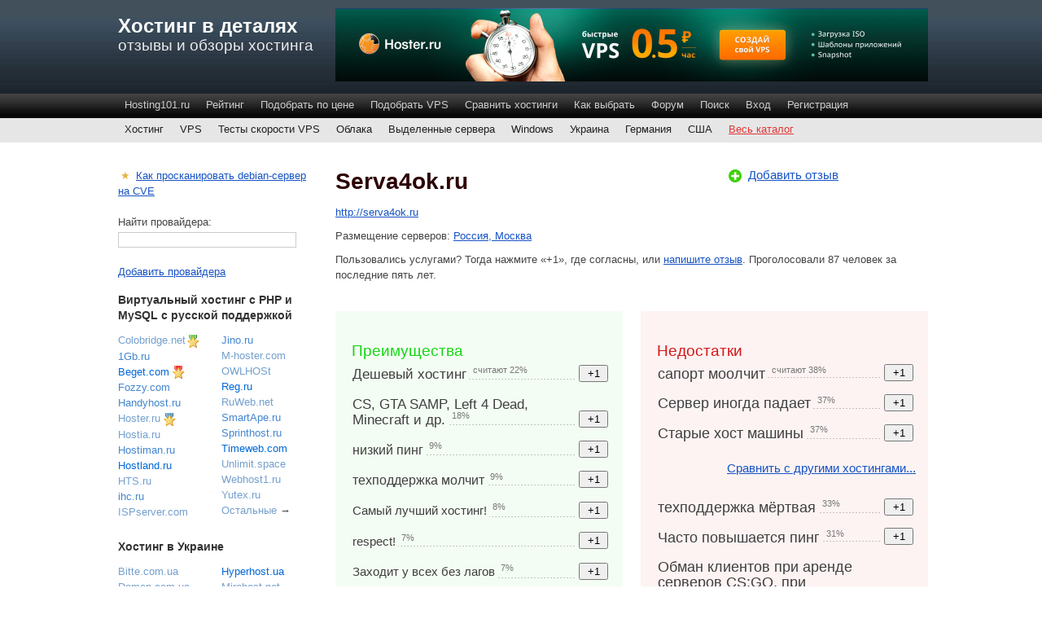

--- FILE ---
content_type: text/html; charset=utf-8
request_url: https://hosting101.ru/serva4ok.ru
body_size: 18189
content:
<!DOCTYPE html PUBLIC "-//W3C//DTD XHTML 1.0 Strict//EN" "http://www.w3.org/TR/xhtml1/DTD/xhtml1-strict.dtd">
<html xmlns="http://www.w3.org/1999/xhtml" lang="ru" xml:lang="ru">

<head>

  <title>Отзывы о Serva4ok</title>

  <meta http-equiv="Content-Type" content="text/html; charset=utf-8" />
<meta name="keywords" content="Прочее,хостинг,hosting" />
<link rel="shortcut icon" href="/files/barroness_favicon.ico" type="image/x-icon" />

<meta name="description" content="Отзывы о serva4ok.ru 2026 года, 87&nbsp;оценок. Дешевый хостинг – считают&nbsp;22%. сапорт моолчит – считают&nbsp;38%. " />

<link rel="alternate" type="application/rss+xml" title="Hosting101.ru - блог про хостинг" href="http://hosting101.ru/articles/rss" />
  
    
    
  
      <meta name="viewport" content="width=device-width, initial-scale=1" />
    
  <meta http-equiv="Content-Security-Policy" content="upgrade-insecure-requests" />
  
  <style type="text/css" media="all">@import "/files/css/87b5302d57d1b376b68f7e624e78a2a2.css";</style>
  
      <style type="text/css" media="all">@import "/themes/barron/mobile.css";</style>
    
    
  <script type="text/javascript" src="/files/js/cf897164ced4bbbd6c43d7af3c2eb9c9.js" defer></script>
<script type="text/javascript" src="/modules/fivestar/js/fivestar.js" defer></script>
<script type="text/javascript" src="/misc/autocomplete.js" defer></script>

</head>

<body>

      <div id="container">
    
      <div id="header">
        <div id="logoWrapper">
                        <div id="siteName"><a href="/" title="Главная">Хостинг в деталях</a></div>            <h1 id="siteSlogan">Отзывы и обзоры хостинга</h1>        </div>
				
								
<div class="banner_728x90_top">

<a href="https://hoster.ru/vps/cloud/?utm_source=hosting101&utm_medium=cpm&utm_campaign=site_banner&utm_content=ssd_82" target="_blank"><img src="/_misc/hoster_ru_2021_dec.png" style="max-width: 100%;"></a>
</div>
				
      <div id="nav">
            <ul class="links-menu">
<li><a href="/">Hosting101.ru</a></li>
<li><a href="/rating-popular.html">Рейтинг</a></li>
<li><a href="/pricing-plans">Подобрать по цене</a></li>
<li><a href="/pricing-plans-vps">Подобрать VPS</a></li>
<li><a href="/compare">Сравнить хостинги</a></li>
<li><a href="/articles/how-to-choose-provider.html">Как выбрать</a></li>
<li><a href="/qa">Форум</a></li>
<li><a href="/search/google">Поиск</a></li>
<li><a href="/user/login">Вход</a></li>
<li><a href="/user/register">Регистрация</a></li>
</ul>       </div>
      <div id="cat-nav">
        <div class="block block-menu" id="block-menu-110">
        <div class="content">
<ul class="menu">
<li class="leaf"><a href="/catalog/php-mysql">Хостинг</a></li>
<li class="leaf"><a href="/catalog/vps-vds">VPS</a></li>
<li class="leaf"><a href="/server-test-results">Тесты скорости VPS</a></li>
<li class="leaf"><a href="/catalog/cloud">Облака</a></li>
<li class="leaf"><a href="/catalog/dedicated-servers">Выделенные сервера</a></li>
<li class="leaf"><a href="/catalog/windows-asp-net-mssql">Windows</a></li>
<li class="leaf"><a href="/catalog/ua">Украина</a></li>
<li class="leaf"><a href="/catalog/de">Германия</a></li>
<li class="leaf"><a href="/catalog/us">США</a></li>
<li class="leaf"><a href="/catalog">Весь каталог</a></li>

</ul>
</div>
 </div>
      </div>
      
      <div id="icon_block"><span style="padding-left: 8px;">Реклама:</span> <ul><li><a href="/selectel.ru-dedicated" class="r5 l-14380">Selectel.ru</a><img src="/themes/barron/images/special.png" alt="Картинка для привлечения внимания" title="Картинка для привлечения внимания" style="vertical-align: middle; margin-left: 4px; padding: 0;"></li>
<li><a href="/colobrigde.net-shared" class="r3 l-114732">Colobridge.net</a><img src="/themes/barron/images/special-green.png" alt="Картинка для привлечения внимания" title="Картинка для привлечения внимания" style="vertical-align: middle; margin-left: 2px; padding: 0;"></li>
<li><a href="/simplecloud.ru" class="r4 l-106577">Simplecloud.ru</a><img src="/themes/barron/images/special-violet.png" alt="Картинка для привлечения внимания" title="Картинка для привлечения внимания" style="vertical-align: middle; margin-left: 4px; padding: 0;"></li>
<li><a href="/beget.ru" class="r5 l-7344">Beget.com</a><img src="/themes/barron/images/special-red.png" alt="Картинка для привлечения внимания" title="Картинка для привлечения внимания" style="vertical-align: middle; margin-left: 4px; padding: 0;"></li>
<li><a href="/bitweb.ru" class="r4 l-86665">Bitweb.ru</a><img src="/themes/barron/images/special-red.png" alt="Картинка для привлечения внимания" title="Картинка для привлечения внимания" style="vertical-align: middle; margin-left: 4px; padding: 0;"></li>
<li><a href="/hostlife.net" class="r5 l-4279">HOSTLIFE</a><img src="/themes/barron/images/special.png" alt="Картинка для привлечения внимания" title="Картинка для привлечения внимания" style="vertical-align: middle; margin-left: 4px; padding: 0;"></li>
<li><a href="/fastvps.ru-dedicated" class="r4 l-82334">FASTVPS</a><img src="/themes/barron/images/special-red.png" alt="Картинка для привлечения внимания" title="Картинка для привлечения внимания" style="vertical-align: middle; margin-left: 4px; padding: 0;"></li>
<li><a href="/vscale.io" class="r4 l-117994">Vscale.io</a><img src="/themes/barron/images/special-green.png" alt="Картинка для привлечения внимания" title="Картинка для привлечения внимания" style="vertical-align: middle; margin-left: 4px; padding: 0;"></li>
<li><a href="/fastvps.ru" class="r4 l-1850">FASTVPS</a><img src="/themes/barron/images/special.png" alt="Картинка для привлечения внимания" title="Картинка для привлечения внимания" style="vertical-align: middle; margin-left: 4px; padding: 0;"></li>
<li><a href="/hoster.ru" class="r3 l-634">Hoster.ru</a><img src="/themes/barron/images/special.png" alt="Картинка для привлечения внимания" title="Картинка для привлечения внимания" style="vertical-align: middle; margin-left: 4px; padding: 0;"></li></ul></div>      
    </div>

      <div id="content" itemscope itemtype="http://schema.org/Organization">
    
                        
                
                                        

  <div id="node-96323" class="node">



  
    <div class="content">
    
    <div class="provider-info" style="overflow: hidden; zoom: 1; clear: both;"><div class="provider-info-right" style="width: 245px; float: right; padding-left: 20px"><p><a href="#comment-form" onclick="_gaq.push(['_trackEvent', 'comment_form_link_right', 'click']);" style="font-family: arial, sans-serif; font-size: 15px;"><img src="/themes/barron/images/plus-4-16.png" style="vertical-align: sub; margin-right: 8px; padding: 0;">Добавить отзыв</a></p></div><h1 class="pageTitle" itemprop="name">Serva4ok.ru</h1><p style="zfont-weight: bold;"><a href="http://serva4ok.ru" onclick="_gaq.push([&#039;_trackEvent&#039;, &#039;site_link&#039;, &#039;click&#039;]);" style="">http://serva4ok.ru</a></p><p class="descr-location">Размещение серверов: <a href="/catalog/ru-msk">Россия, Москва</a></p><p>Пользовались услугами? Тогда нажмите &laquo;+1&raquo;, где согласны, или <a href="#comment-form" onclick="_gaq.push(['_trackEvent', 'comment_form_link', 'click']);">напишите отзыв</a>. Проголосовали&nbsp;87&nbsp;человек за последние пять лет.</p></div><div class="view view-procon-arguments"><div class="view-content view-content-procon-arguments"><div class="clear-block" id="procon"><div class="procon-collapsed" id="procon-1"><div class="wr"><h2 class="procon">Преимущества</h2><div class="node node-argument" ><div class="nodeTitle" style="font-size: 17.06355754646px;"><span class="under" >Дешевый хостинг</span>&nbsp;<sup class="nov">считают&nbsp;22%</sup></div><div class="content voting"><form class="fivestar-widget" id="fivestar-form-node-96325" method="post" accept-charset="UTF-8" action="#">
<div><div class="clear-block">
<div class="fivestar-form-item  fivestar-average-stars fivestar-labels-hover"><div class="form-item">
 <input type="hidden" class="fivestar-path" value="/fivestar/vote/node/96325" id="edit-auto-submit-path-96325" name="auto_submit_path">
<div class="better-select"><input type="hidden" value="100" name="vote"></div>
 <div class="description"><div class="fivestar-summary">&nbsp;</div></div>
</div>
</div>
<input type="submit" class="form-submit fivestar-submit" value="+1" id="edit-fivestar-submit-96325" name="op">
</div>
</div></form></div></div><div class="node node-argument" ><div class="nodeTitle" style="font-size: 16.776747289409px;"><span class="under" >CS, GTA SAMP, Left 4 Dead, Minecraft и др.</span>&nbsp;<sup class="nov">18%</sup></div><div class="content voting"><form class="fivestar-widget" id="fivestar-form-node-96521" method="post" accept-charset="UTF-8" action="#">
<div><div class="clear-block">
<div class="fivestar-form-item  fivestar-average-stars fivestar-labels-hover"><div class="form-item">
 <input type="hidden" class="fivestar-path" value="/fivestar/vote/node/96521" id="edit-auto-submit-path-96521" name="auto_submit_path">
<div class="better-select"><input type="hidden" value="100" name="vote"></div>
 <div class="description"><div class="fivestar-summary">&nbsp;</div></div>
</div>
</div>
<input type="submit" class="form-submit fivestar-submit" value="+1" id="edit-fivestar-submit-96521" name="op">
</div>
</div></form></div></div><div class="node node-argument" ><div class="nodeTitle" style="font-size: 15.654366639794px;"><span class="under" >низкий пинг</span>&nbsp;<sup class="nov">9%</sup></div><div class="content voting"><form class="fivestar-widget" id="fivestar-form-node-107585" method="post" accept-charset="UTF-8" action="#">
<div><div class="clear-block">
<div class="fivestar-form-item  fivestar-average-stars fivestar-labels-hover"><div class="form-item">
 <input type="hidden" class="fivestar-path" value="/fivestar/vote/node/107585" id="edit-auto-submit-path-107585" name="auto_submit_path">
<div class="better-select"><input type="hidden" value="100" name="vote"></div>
 <div class="description"><div class="fivestar-summary">&nbsp;</div></div>
</div>
</div>
<input type="submit" class="form-submit fivestar-submit" value="+1" id="edit-fivestar-submit-107585" name="op">
</div>
</div></form></div></div><div class="node node-argument" ><div class="nodeTitle" style="font-size: 15.654366639794px;"><span class="under" >техподдержка молчит</span>&nbsp;<sup class="nov">9%</sup></div><div class="content voting"><form class="fivestar-widget" id="fivestar-form-node-118904" method="post" accept-charset="UTF-8" action="#">
<div><div class="clear-block">
<div class="fivestar-form-item  fivestar-average-stars fivestar-labels-hover"><div class="form-item">
 <input type="hidden" class="fivestar-path" value="/fivestar/vote/node/118904" id="edit-auto-submit-path-118904" name="auto_submit_path">
<div class="better-select"><input type="hidden" value="100" name="vote"></div>
 <div class="description"><div class="fivestar-summary">&nbsp;</div></div>
</div>
</div>
<input type="submit" class="form-submit fivestar-submit" value="+1" id="edit-fivestar-submit-118904" name="op">
</div>
</div></form></div></div><div class="node node-argument" ><div class="nodeTitle" style="font-size: 15.446505421182px;"><span class="under" >Самый лучший хостинг!</span>&nbsp;<sup class="nov">8%</sup></div><div class="content voting"><form class="fivestar-widget" id="fivestar-form-node-117510" method="post" accept-charset="UTF-8" action="#">
<div><div class="clear-block">
<div class="fivestar-form-item  fivestar-average-stars fivestar-labels-hover"><div class="form-item">
 <input type="hidden" class="fivestar-path" value="/fivestar/vote/node/117510" id="edit-auto-submit-path-117510" name="auto_submit_path">
<div class="better-select"><input type="hidden" value="100" name="vote"></div>
 <div class="description"><div class="fivestar-summary">&nbsp;</div></div>
</div>
</div>
<input type="submit" class="form-submit fivestar-submit" value="+1" id="edit-fivestar-submit-117510" name="op">
</div>
</div></form></div></div><div class="node node-argument" ><div class="nodeTitle" style="font-size: 15.210851807407px;"><span class="under" >respect!</span>&nbsp;<sup class="nov">7%</sup></div><div class="content voting"><form class="fivestar-widget" id="fivestar-form-node-110268" method="post" accept-charset="UTF-8" action="#">
<div><div class="clear-block">
<div class="fivestar-form-item  fivestar-average-stars fivestar-labels-hover"><div class="form-item">
 <input type="hidden" class="fivestar-path" value="/fivestar/vote/node/110268" id="edit-auto-submit-path-110268" name="auto_submit_path">
<div class="better-select"><input type="hidden" value="100" name="vote"></div>
 <div class="description"><div class="fivestar-summary">&nbsp;</div></div>
</div>
</div>
<input type="submit" class="form-submit fivestar-submit" value="+1" id="edit-fivestar-submit-110268" name="op">
</div>
</div></form></div></div><div class="node node-argument" ><div class="nodeTitle" style="font-size: 15.210851807407px;"><span class="under" >Заходит у всех без лагов</span>&nbsp;<sup class="nov">7%</sup></div><div class="content voting"><form class="fivestar-widget" id="fivestar-form-node-110274" method="post" accept-charset="UTF-8" action="#">
<div><div class="clear-block">
<div class="fivestar-form-item  fivestar-average-stars fivestar-labels-hover"><div class="form-item">
 <input type="hidden" class="fivestar-path" value="/fivestar/vote/node/110274" id="edit-auto-submit-path-110274" name="auto_submit_path">
<div class="better-select"><input type="hidden" value="100" name="vote"></div>
 <div class="description"><div class="fivestar-summary">&nbsp;</div></div>
</div>
</div>
<input type="submit" class="form-submit fivestar-submit" value="+1" id="edit-fivestar-submit-110274" name="op">
</div>
</div></form></div></div><div class="nodeTitle" style="float: left; clear: left; width: 100%; padding: 5px 0 30px 0; background: none; font-size: 15px; text-align: right;"><a href="#comments">Перейти к отзывам...</a> <img src="/themes/barron/icons/positive.png" style="vertical-align: middle; width: 16px;"><img src="/themes/barron/icons/negative.png" style="vertical-align: middle; width: 16px;"></div><fieldset class="collapsible collapsed more-args" style="padding-left: 0; padding-right: 0;"><legend>Ещё&hellip;</legend><div class="node node-argument" ><div class="nodeTitle" style="font-size: 14.223252710591px;"><span class="under" >Норм хостинг</span>&nbsp;<sup class="nov">3%</sup></div><div class="content voting"><form class="fivestar-widget" id="fivestar-form-node-131458" method="post" accept-charset="UTF-8" action="#">
<div><div class="clear-block">
<div class="fivestar-form-item  fivestar-average-stars fivestar-labels-hover"><div class="form-item">
 <input type="hidden" class="fivestar-path" value="/fivestar/vote/node/131458" id="edit-auto-submit-path-131458" name="auto_submit_path">
<div class="better-select"><input type="hidden" value="100" name="vote"></div>
 <div class="description"><div class="fivestar-summary">&nbsp;</div></div>
</div>
</div>
<input type="submit" class="form-submit fivestar-submit" value="+1" id="edit-fivestar-submit-131458" name="op">
</div>
</div></form></div></div><div class="node node-argument" ><div class="nodeTitle" style="font-size: 14.223252710591px;"><span class="under" >Отличная защита от ддос, лучше чем у игрохоста, но дешевле</span>&nbsp;<sup class="nov">3%</sup></div><div class="content voting"><form class="fivestar-widget" id="fivestar-form-node-139510" method="post" accept-charset="UTF-8" action="#">
<div><div class="clear-block">
<div class="fivestar-form-item  fivestar-average-stars fivestar-labels-hover"><div class="form-item">
 <input type="hidden" class="fivestar-path" value="/fivestar/vote/node/139510" id="edit-auto-submit-path-139510" name="auto_submit_path">
<div class="better-select"><input type="hidden" value="100" name="vote"></div>
 <div class="description"><div class="fivestar-summary">&nbsp;</div></div>
</div>
</div>
<input type="submit" class="form-submit fivestar-submit" value="+1" id="edit-fivestar-submit-139510" name="op">
</div>
</div></form></div></div><div class="node node-argument" ><div class="nodeTitle" style="font-size: 13px;"><span class="under" >Закрыт</span>&nbsp;<sup class="nov">1%</sup></div><div class="content voting"><form class="fivestar-widget" id="fivestar-form-node-238744" method="post" accept-charset="UTF-8" action="#">
<div><div class="clear-block">
<div class="fivestar-form-item  fivestar-average-stars fivestar-labels-hover"><div class="form-item">
 <input type="hidden" class="fivestar-path" value="/fivestar/vote/node/238744" id="edit-auto-submit-path-238744" name="auto_submit_path">
<div class="better-select"><input type="hidden" value="100" name="vote"></div>
 <div class="description"><div class="fivestar-summary">&nbsp;</div></div>
</div>
</div>
<input type="submit" class="form-submit fivestar-submit" value="+1" id="edit-fivestar-submit-238744" name="op">
</div>
</div></form></div></div><div class="node node-argument" ><div class="nodeTitle" style="font-size: 13px;"><span class="under" >Кидает когда больше 12 игроков</span>&nbsp;<sup class="nov">1%</sup></div><div class="content voting"><form class="fivestar-widget" id="fivestar-form-node-235888" method="post" accept-charset="UTF-8" action="#">
<div><div class="clear-block">
<div class="fivestar-form-item  fivestar-average-stars fivestar-labels-hover"><div class="form-item">
 <input type="hidden" class="fivestar-path" value="/fivestar/vote/node/235888" id="edit-auto-submit-path-235888" name="auto_submit_path">
<div class="better-select"><input type="hidden" value="100" name="vote"></div>
 <div class="description"><div class="fivestar-summary">&nbsp;</div></div>
</div>
</div>
<input type="submit" class="form-submit fivestar-submit" value="+1" id="edit-fivestar-submit-235888" name="op">
</div>
</div></form></div></div></fieldset><form enctype="multipart/form-data" id="node-form-1" method="post" accept-charset="UTF-8" action="node/96323/add/procon-argument">
<div><div class="form-item">
 <label for="edit-title">Добавить преимущество: <span title="Это поле необходимо заполнить." class="form-required">*</span></label>
 <input type="text" class="form-text required" value="" size="60" id="edit-title" name="title" maxlength="128">
</div>
<input type="hidden" class="container-inline" value="1" id="edit-procon-type" name="procon_type">
<input type="hidden" value="" id="edit-changed" name="changed">
<input type="hidden" value="procon_argument_node_form" id="edit-procon-argument-node-form" name="form_id">
<input type="submit" class="form-submit" value="Отправить" id="edit-submit" name="op">
</div></form></div></div><div class="procon-collapsed" id="procon-2"><div class="wr"><h2 class="procon">Недостатки</h2><div class="node node-argument" ><div class="nodeTitle" style="font-size: 18px;"><span class="under" >сапорт моолчит</span>&nbsp;<sup class="nov">считают&nbsp;38%</sup></div><div class="content voting"><form class="fivestar-widget" id="fivestar-form-node-105840" method="post" accept-charset="UTF-8" action="#">
<div><div class="clear-block">
<div class="fivestar-form-item  fivestar-average-stars fivestar-labels-hover"><div class="form-item">
 <input type="hidden" class="fivestar-path" value="/fivestar/vote/node/105840" id="edit-auto-submit-path-105840" name="auto_submit_path">
<div class="better-select"><input type="hidden" value="100" name="vote"></div>
 <div class="description"><div class="fivestar-summary">&nbsp;</div></div>
</div>
</div>
<input type="submit" class="form-submit fivestar-submit" value="+1" id="edit-fivestar-submit-105840" name="op">
</div>
</div></form></div></div><div class="node node-argument" ><div class="nodeTitle" style="font-size: 17.947316069204px;"><span class="under" >Сервер иногда падает</span>&nbsp;<sup class="nov">37%</sup></div><div class="content voting"><form class="fivestar-widget" id="fivestar-form-node-96326" method="post" accept-charset="UTF-8" action="#">
<div><div class="clear-block">
<div class="fivestar-form-item  fivestar-average-stars fivestar-labels-hover"><div class="form-item">
 <input type="hidden" class="fivestar-path" value="/fivestar/vote/node/96326" id="edit-auto-submit-path-96326" name="auto_submit_path">
<div class="better-select"><input type="hidden" value="100" name="vote"></div>
 <div class="description"><div class="fivestar-summary">&nbsp;</div></div>
</div>
</div>
<input type="submit" class="form-submit fivestar-submit" value="+1" id="edit-fivestar-submit-96326" name="op">
</div>
</div></form></div></div><div class="node node-argument" ><div class="nodeTitle" style="font-size: 17.947316069204px;"><span class="under" >Старые хост машины</span>&nbsp;<sup class="nov">37%</sup></div><div class="content voting"><form class="fivestar-widget" id="fivestar-form-node-96328" method="post" accept-charset="UTF-8" action="#">
<div><div class="clear-block">
<div class="fivestar-form-item  fivestar-average-stars fivestar-labels-hover"><div class="form-item">
 <input type="hidden" class="fivestar-path" value="/fivestar/vote/node/96328" id="edit-auto-submit-path-96328" name="auto_submit_path">
<div class="better-select"><input type="hidden" value="100" name="vote"></div>
 <div class="description"><div class="fivestar-summary">&nbsp;</div></div>
</div>
</div>
<input type="submit" class="form-submit fivestar-submit" value="+1" id="edit-fivestar-submit-96328" name="op">
</div>
</div></form></div></div><div class="nodeTitle" style="float: left; clear: left; width: 100%; padding: 5px 0 30px 0; background: none; font-size: 15px; text-align: right;"><a href="compare#96323">Сравнить с другими хостингами...</a></div><div class="node node-argument" ><div class="nodeTitle" style="font-size: 17.779114511061px;"><span class="under" >техподдержка мёртвая</span>&nbsp;<sup class="nov">33%</sup></div><div class="content voting"><form class="fivestar-widget" id="fivestar-form-node-112484" method="post" accept-charset="UTF-8" action="#">
<div><div class="clear-block">
<div class="fivestar-form-item  fivestar-average-stars fivestar-labels-hover"><div class="form-item">
 <input type="hidden" class="fivestar-path" value="/fivestar/vote/node/112484" id="edit-auto-submit-path-112484" name="auto_submit_path">
<div class="better-select"><input type="hidden" value="100" name="vote"></div>
 <div class="description"><div class="fivestar-summary">&nbsp;</div></div>
</div>
</div>
<input type="submit" class="form-submit fivestar-submit" value="+1" id="edit-fivestar-submit-112484" name="op">
</div>
</div></form></div></div><div class="node node-argument" ><div class="nodeTitle" style="font-size: 17.657357228589px;"><span class="under" >Часто повышается пинг</span>&nbsp;<sup class="nov">31%</sup></div><div class="content voting"><form class="fivestar-widget" id="fivestar-form-node-96327" method="post" accept-charset="UTF-8" action="#">
<div><div class="clear-block">
<div class="fivestar-form-item  fivestar-average-stars fivestar-labels-hover"><div class="form-item">
 <input type="hidden" class="fivestar-path" value="/fivestar/vote/node/96327" id="edit-auto-submit-path-96327" name="auto_submit_path">
<div class="better-select"><input type="hidden" value="100" name="vote"></div>
 <div class="description"><div class="fivestar-summary">&nbsp;</div></div>
</div>
</div>
<input type="submit" class="form-submit fivestar-submit" value="+1" id="edit-fivestar-submit-96327" name="op">
</div>
</div></form></div></div><div class="node node-argument" ><div class="nodeTitle" style="font-size: 17.526572915595px;"><span class="under" >Обман клиентов при аренде серверов CS:GO, при нахождении на сервере более 20 игроков - сервер начинает тормазить</span>&nbsp;<sup class="nov">29%</sup></div><div class="content voting"><form class="fivestar-widget" id="fivestar-form-node-107231" method="post" accept-charset="UTF-8" action="#">
<div><div class="clear-block">
<div class="fivestar-form-item  fivestar-average-stars fivestar-labels-hover"><div class="form-item">
 <input type="hidden" class="fivestar-path" value="/fivestar/vote/node/107231" id="edit-auto-submit-path-107231" name="auto_submit_path">
<div class="better-select"><input type="hidden" value="100" name="vote"></div>
 <div class="description"><div class="fivestar-summary">&nbsp;</div></div>
</div>
</div>
<input type="submit" class="form-submit fivestar-submit" value="+1" id="edit-fivestar-submit-107231" name="op">
</div>
</div></form></div></div><div class="node node-argument" ><div class="nodeTitle" style="font-size: 17.457356961146px;"><span class="under" >Лагает</span>&nbsp;<sup class="nov">28%</sup></div><div class="content voting"><form class="fivestar-widget" id="fivestar-form-node-105845" method="post" accept-charset="UTF-8" action="#">
<div><div class="clear-block">
<div class="fivestar-form-item  fivestar-average-stars fivestar-labels-hover"><div class="form-item">
 <input type="hidden" class="fivestar-path" value="/fivestar/vote/node/105845" id="edit-auto-submit-path-105845" name="auto_submit_path">
<div class="better-select"><input type="hidden" value="100" name="vote"></div>
 <div class="description"><div class="fivestar-summary">&nbsp;</div></div>
</div>
</div>
<input type="submit" class="form-submit fivestar-submit" value="+1" id="edit-fivestar-submit-105845" name="op">
</div>
</div></form></div></div><div class="node node-argument" ><div class="nodeTitle" style="font-size: 17.310206713683px;"><span class="under" >Просто какойто трэш. Поменяли дизайн убили клиентов. Не хочу больше с ними иметь никаких дел</span>&nbsp;<sup class="nov">25%</sup></div><div class="content voting"><form class="fivestar-widget" id="fivestar-form-node-174095" method="post" accept-charset="UTF-8" action="#">
<div><div class="clear-block">
<div class="fivestar-form-item  fivestar-average-stars fivestar-labels-hover"><div class="form-item">
 <input type="hidden" class="fivestar-path" value="/fivestar/vote/node/174095" id="edit-auto-submit-path-174095" name="auto_submit_path">
<div class="better-select"><input type="hidden" value="100" name="vote"></div>
 <div class="description"><div class="fivestar-summary">&nbsp;</div></div>
</div>
</div>
<input type="submit" class="form-submit fivestar-submit" value="+1" id="edit-fivestar-submit-174095" name="op">
</div>
</div></form></div></div><div class="node node-argument" ><div class="nodeTitle" style="font-size: 17.06355754646px;"><span class="under" >Почти не реально заказать сервер</span>&nbsp;<sup class="nov">22%</sup></div><div class="content voting"><form class="fivestar-widget" id="fivestar-form-node-96324" method="post" accept-charset="UTF-8" action="#">
<div><div class="clear-block">
<div class="fivestar-form-item  fivestar-average-stars fivestar-labels-hover"><div class="form-item">
 <input type="hidden" class="fivestar-path" value="/fivestar/vote/node/96324" id="edit-auto-submit-path-96324" name="auto_submit_path">
<div class="better-select"><input type="hidden" value="100" name="vote"></div>
 <div class="description"><div class="fivestar-summary">&nbsp;</div></div>
</div>
</div>
<input type="submit" class="form-submit fivestar-submit" value="+1" id="edit-fivestar-submit-96324" name="op">
</div>
</div></form></div></div><div class="node node-argument" ><div class="nodeTitle" style="font-size: 16.669758131773px;"><span class="under" >Полный г*авнохост. Низкий uptime, вырубают когда хотят</span>&nbsp;<sup class="nov">17%</sup></div><div class="content voting"><form class="fivestar-widget" id="fivestar-form-node-174171" method="post" accept-charset="UTF-8" action="#">
<div><div class="clear-block">
<div class="fivestar-form-item  fivestar-average-stars fivestar-labels-hover"><div class="form-item">
 <input type="hidden" class="fivestar-path" value="/fivestar/vote/node/174171" id="edit-auto-submit-path-174171" name="auto_submit_path">
<div class="better-select"><input type="hidden" value="100" name="vote"></div>
 <div class="description"><div class="fivestar-summary">&nbsp;</div></div>
</div>
</div>
<input type="submit" class="form-submit fivestar-submit" value="+1" id="edit-fivestar-submit-174171" name="op">
</div>
</div></form></div></div><div class="node node-argument" ><div class="nodeTitle" style="font-size: 16.434104517998px;"><span class="under" >Постоянные просадки и лаги. Дак еще уебки хост сливают и кидают в чат серверов рекламу чита hpp</span>&nbsp;<sup class="nov">15%</sup></div><div class="content voting"><form class="fivestar-widget" id="fivestar-form-node-176309" method="post" accept-charset="UTF-8" action="#">
<div><div class="clear-block">
<div class="fivestar-form-item  fivestar-average-stars fivestar-labels-hover"><div class="form-item">
 <input type="hidden" class="fivestar-path" value="/fivestar/vote/node/176309" id="edit-auto-submit-path-176309" name="auto_submit_path">
<div class="better-select"><input type="hidden" value="100" name="vote"></div>
 <div class="description"><div class="fivestar-summary">&nbsp;</div></div>
</div>
</div>
<input type="submit" class="form-submit fivestar-submit" value="+1" id="edit-fivestar-submit-176309" name="op">
</div>
</div></form></div></div><div class="node node-argument" ><div class="nodeTitle" style="font-size: 16.434104517998px;"><span class="under" >Раскручивается сервер, а потом перепродают другим клиентам уже свой раскрученный. Очень это не правильно</span>&nbsp;<sup class="nov">15%</sup></div><div class="content voting"><form class="fivestar-widget" id="fivestar-form-node-164468" method="post" accept-charset="UTF-8" action="#">
<div><div class="clear-block">
<div class="fivestar-form-item  fivestar-average-stars fivestar-labels-hover"><div class="form-item">
 <input type="hidden" class="fivestar-path" value="/fivestar/vote/node/164468" id="edit-auto-submit-path-164468" name="auto_submit_path">
<div class="better-select"><input type="hidden" value="100" name="vote"></div>
 <div class="description"><div class="fivestar-summary">&nbsp;</div></div>
</div>
</div>
<input type="submit" class="form-submit fivestar-submit" value="+1" id="edit-fivestar-submit-164468" name="op">
</div>
</div></form></div></div><div class="node node-argument" ><div class="nodeTitle" style="font-size: 16.162062385784px;"><span class="under" >Не возможно закрыть аккаунт, деньги отказались возвращать</span>&nbsp;<sup class="nov">13%</sup></div><div class="content voting"><form class="fivestar-widget" id="fivestar-form-node-174459" method="post" accept-charset="UTF-8" action="#">
<div><div class="clear-block">
<div class="fivestar-form-item  fivestar-average-stars fivestar-labels-hover"><div class="form-item">
 <input type="hidden" class="fivestar-path" value="/fivestar/vote/node/174459" id="edit-auto-submit-path-174459" name="auto_submit_path">
<div class="better-select"><input type="hidden" value="100" name="vote"></div>
 <div class="description"><div class="fivestar-summary">&nbsp;</div></div>
</div>
</div>
<input type="submit" class="form-submit fivestar-submit" value="+1" id="edit-fivestar-submit-174459" name="op">
</div>
</div></form></div></div><div class="node node-argument" ><div class="nodeTitle" style="font-size: 16.008506394012px;"><span class="under" >Не стабильная сборка VDS, кривое ограничение по слотам, ибо 32 слота машинки не тянут, говнохост</span>&nbsp;<sup class="nov">11%</sup></div><div class="content voting"><form class="fivestar-widget" id="fivestar-form-node-174315" method="post" accept-charset="UTF-8" action="#">
<div><div class="clear-block">
<div class="fivestar-form-item  fivestar-average-stars fivestar-labels-hover"><div class="form-item">
 <input type="hidden" class="fivestar-path" value="/fivestar/vote/node/174315" id="edit-auto-submit-path-174315" name="auto_submit_path">
<div class="better-select"><input type="hidden" value="100" name="vote"></div>
 <div class="description"><div class="fivestar-summary">&nbsp;</div></div>
</div>
</div>
<input type="submit" class="form-submit fivestar-submit" value="+1" id="edit-fivestar-submit-174315" name="op">
</div>
</div></form></div></div><fieldset class="collapsible collapsed more-args" style="padding-left: 0; padding-right: 0;"><legend>Ещё&hellip;</legend><div class="node node-argument" ><div class="nodeTitle" style="font-size: 13.715556964601px;"><span class="under" >В своё время был хороший хостинг игровых серверов, но в 2020 был выкуплен непонятно кем и заброшен... Очень жаль клиентов!</span>&nbsp;<sup class="nov">2%</sup></div><div class="content voting"><form class="fivestar-widget" id="fivestar-form-node-194538" method="post" accept-charset="UTF-8" action="#">
<div><div class="clear-block">
<div class="fivestar-form-item  fivestar-average-stars fivestar-labels-hover"><div class="form-item">
 <input type="hidden" class="fivestar-path" value="/fivestar/vote/node/194538" id="edit-auto-submit-path-194538" name="auto_submit_path">
<div class="better-select"><input type="hidden" value="100" name="vote"></div>
 <div class="description"><div class="fivestar-summary">&nbsp;</div></div>
</div>
</div>
<input type="submit" class="form-submit fivestar-submit" value="+1" id="edit-fivestar-submit-194538" name="op">
</div>
</div></form></div></div><div class="node node-argument" ><div class="nodeTitle" style="font-size: 13.715556964601px;"><span class="under" >Трупы просто куда-то проподают даже на публиках(( </span>&nbsp;<sup class="nov">2%</sup></div><div class="content voting"><form class="fivestar-widget" id="fivestar-form-node-235889" method="post" accept-charset="UTF-8" action="#">
<div><div class="clear-block">
<div class="fivestar-form-item  fivestar-average-stars fivestar-labels-hover"><div class="form-item">
 <input type="hidden" class="fivestar-path" value="/fivestar/vote/node/235889" id="edit-auto-submit-path-235889" name="auto_submit_path">
<div class="better-select"><input type="hidden" value="100" name="vote"></div>
 <div class="description"><div class="fivestar-summary">&nbsp;</div></div>
</div>
</div>
<input type="submit" class="form-submit fivestar-submit" value="+1" id="edit-fivestar-submit-235889" name="op">
</div>
</div></form></div></div><div class="node node-argument" ><div class="nodeTitle" style="font-size: 13px;"><span class="under" >Скам голимый, купленная услуга исчезла, поддержка молчит месяцами</span>&nbsp;<sup class="nov">1%</sup></div><div class="content voting"><form class="fivestar-widget" id="fivestar-form-node-388473" method="post" accept-charset="UTF-8" action="#">
<div><div class="clear-block">
<div class="fivestar-form-item  fivestar-average-stars fivestar-labels-hover"><div class="form-item">
 <input type="hidden" class="fivestar-path" value="/fivestar/vote/node/388473" id="edit-auto-submit-path-388473" name="auto_submit_path">
<div class="better-select"><input type="hidden" value="100" name="vote"></div>
 <div class="description"><div class="fivestar-summary">&nbsp;</div></div>
</div>
</div>
<input type="submit" class="form-submit fivestar-submit" value="+1" id="edit-fivestar-submit-388473" name="op">
</div>
</div></form></div></div></fieldset><form enctype="multipart/form-data" id="node-form-2" method="post" accept-charset="UTF-8" action="node/96323/add/procon-argument">
<div><div class="form-item">
 <label for="edit-title">Добавить недостаток: <span title="Это поле необходимо заполнить." class="form-required">*</span></label>
 <input type="text" class="form-text required" value="" size="60" id="edit-title" name="title" maxlength="128">
</div>
<input type="hidden" class="container-inline" value="2" id="edit-procon-type" name="procon_type">
<input type="hidden" value="" id="edit-changed" name="changed">
<input type="hidden" value="procon_argument_node_form" id="edit-procon-argument-node-form" name="form_id">
<input type="submit" class="form-submit" value="Отправить" id="edit-submit" name="op">
</div></form></div></div></div></div></div><div id="add-argument">&nbsp;</div><div class="chart-n-wigets"><div style="width: 245px; float: right; padding-left: 20px;"><p style="padding-top: 0px;"><img src="/10-years.png" alt="Отзывы о хостинге serva4ok.ru" style="width: 163px; padding: 7px 14px 5px 5px; float: left;"><span style="white-space: nowrap; font-size: 11px; color: #A3A3A3;">Код виджета для вставки на сайт:</span><br>
  <input value="&lt;a href=&quot;https://hosting101.ru/serva4ok.ru&quot; target=&quot;_blank&quot; title=&quot;Отзывы о хостинге serva4ok.ru&quot;&gt;&lt;img src=&quot;https://hosting101.ru/10-years.png&quot; width=&quot;176&quot; height=&quot;89&quot; border=&quot;0&quot; alt=&quot;Отзывы о хостинге serva4ok.ru&quot;&gt;&lt;/a&gt;" style="font-size: 9px; width: 120px;" onclick="this.focus(); this.select();">
  </p></div><script type="text/javascript" src="https://www.gstatic.com/charts/loader.js"></script><div id="chart_votes_96323"></div>
          <script type="text/javascript">
          
          google.charts.load('current', {packages: ['corechart', 'line']});
          google.charts.setOnLoadCallback(drawBasic);

          function drawBasic() {

                var data = new google.visualization.DataTable();
                data.addColumn('string', 'X');
                data.addColumn('number', ''); data.addColumn('number', ''); data.addColumn('number', ''); 
                //data.addColumn('number', 'Pro');
                //data.addColumn('number', 'Con');
                //data.addColumn({type:'string', role:'annotation'});
                //data.addColumn({type:'string', role:'annotationText'});

                data.addRows([["27.10",0,3,0],["28.10",0,0,0],["29.10",0,0,0],["30.10",0,0,0],["31.10",0,0,0],["01.11",0,0,0],["02.11",0,0,0],["03.11",0,0,0],["04.11",0,0,0],["05.11",0,0,0],["06.11",0,0,0],["07.11",0,0,0],["08.11",0,0,0],["09.11",0,0,0],["10.11",0,0,0],["11.11",0,0,0],["12.11",0,0,0],["13.11",0,0,0],["14.11",0,1,0],["15.11",0,0,0],["16.11",0,0,0],["17.11",0,0,0],["18.11",0,0,0],["19.11",0,0,0],["20.11",0,0,0],["21.11",0,0,0],["22.11",0,0,0],["23.11",0,0,0],["24.11",0,0,0],["25.11",0,0,0],["26.11",0,0,0],["27.11",0,0,0],["28.11",0,0,0],["29.11",0,0,0],["30.11",0,0,0],["01.12",0,0,0],["02.12",0,0,0],["03.12",0,0,0],["04.12",0,0,0],["05.12",0,0,0],["06.12",0,0,0],["07.12",0,0,0],["08.12",0,0,0],["09.12",0,0,0],["10.12",0,0,0],["11.12",0,0,0],["12.12",0,0,0],["13.12",0,0,0],["14.12",0,0,0],["15.12",0,0,0],["16.12",0,0,0],["17.12",0,0,0],["18.12",0,0,0],["19.12",0,0,0],["20.12",0,0,0],["21.12",0,0,0],["22.12",0,0,0],["23.12",0,0,0],["24.12",0,0,0],["25.12",0,0,0],["26.12",0,0,0],["27.12",0,0,0],["28.12",0,0,0],["29.12",0,0,0],["30.12",0,0,0],["31.12",0,0,0],["01.01",0,0,0],["02.01",0,0,0],["03.01",0,0,0],["04.01",0,0,0],["05.01",0,0,0],["06.01",0,0,0],["07.01",0,0,0],["08.01",0,0,0],["09.01",0,0,0],["10.01",0,0,0],["11.01",0,0,0],["12.01",0,0,0],["13.01",0,0,0],["14.01",0,0,0],["15.01",0,0,0],["16.01",0,0,0],["17.01",0,0,0],["18.01",0,0,0],["19.01",0,0,0],["20.01",0,0,0],["21.01",0,0,0],["22.01",0,0,0],["23.01",0,0,0],["24.01",0,0,0],["25.01",0,0,0]]);

                var options = {
                  height: 100,
                  width: 350,
                  ztitle: 'Активность голосующих', 
                  chartArea: {
                    top: 5,
                    height: '80%'
                  },
                  hAxis: {
                    title: '',
                    showTextEvery: 20
                  },
                  vAxis: {
                    title: 'Голоса',
                    minValue: 0
                  },
                  legend: {
                    position: 'none'
                  },
                  series: {
                    0: { lineWidth: 2 }
                  },
                  colors: ['#63e363', '#e36565', '#cccccc']
                };

                var chart = new google.visualization.LineChart(document.getElementById('chart_votes_96323'));

                chart.draw(data, options);
              }
          </script></div></div>
    
		    
		<div class="taxonomy provider_cat"><span class="first taxonomy_term_30"><a href="/catalog/30" rel="tag" title="Чаще всего хостинг в России - это хостинг в Москве, поскольку именно там расположено большинство отечественных дата-центров. Местные компании предлагают и виртуальный хостинг, и VPS, и аренду выделенных серверов, и размещение серверов.

- Средняя стоимость хостинга по русскоязычным провайдерам
- Список крупных хостингов" class="taxonomy_term_30">Россия, Москва</a></span>&nbsp;&middot; <span class="taxonomy_term_296"><a href="/catalog/296" rel="tag" title="Хостинг игровых серверов Counter Strike, Minecraft, GTA SAMP." class="taxonomy_term_296">Хостинг игровых серверов</a></span>&nbsp;&middot; <span class="taxonomy_term_500"><a href="/catalog/500" rel="tag" title="" class="taxonomy_term_500">Прочее</a></span></div>    
    
<div class="banner_728x90_bottom">
<div class="advertisement group-tids-59" id="group-id-tids-59">
<!-- h101_bottom -->
<div id='div-gpt-ad-1321539059863-0' style='width:728px; height:90px;'>
<script type='text/javascript'>
googletag.cmd.push(function() { googletag.display('div-gpt-ad-1321539059863-0'); });
</script>
</div>
</div>
</div>
</div>

  
  
  
  
  
  
  
  
  
  
  
  
  
  
  
  
  
<div id="comments"><p class="section" style="display: inline;">Отзывы о Serva4ok.ru</p><div class="comment_star_rating" itemprop="aggregateRating" itemscope itemtype="http://schema.org/AggregateRating">Средний балл <img src="/themes/barron/images/rating-star.png" style="vertical-align: bottom;"> <span itemprop="ratingValue">3</span> из 5 по <span itemprop="reviewCount">7</span>&nbsp;отзывам</div><a id="comment-163977"></a>
<div class="comment comment-negative"><div class="submitted"><span class="author">Leningrad00</span> <span class="date2">14.11.2025 18:39</span>&nbsp;</div><div class="content"><p>Кидалово. На сайте бардак.<br />
Была куплена привилегия, пожизненная. Поигрывал. Сайт переехал с домена ru на net, моя привилегия испарилась. В списках покупок/расходов записи есть, в списке привилегий ничего нет.<br />
Ну, бывает, «навсегда» оказалось не очень навсегда.<br />
Пишу в поддержку, тикет номер 765 от 19 августа 2025 г. Доселе ответа нет.<br />
Все способы связатлься/обратиться — не катят. Ибо их а) хрен найдешь; б) не факт, что ответят.</p>
<p>Спустя почти три месяца — иногда заглядываю в закладки, вдруг сподобились ответить — перехожу по очередной какой-то ссылке на ВК-мессенджер, там группа какая-то, в которой получаю не ответы на «куда девалось купленное» и «почему поддержка молчит 3 месяца», а «читай правила, надо было следить, уже поздно, покупай заново».</p>
<p>Ога, щаз, разбежался покупать у вас обратно.</p>
<p>Кинули вырезку какую-то из якобы правил, что оплата возможна и принимается только с карт РФ.<br />
В это же время на странице пополнения баланса куча иных вариантов, и Payeer, и крипта, и карты СНГ.<br />
Как-то похоже на то, что если вы пополните баланс, баблосы могут раствориться, ибо не карта РФ, а вам так же заявят «надо было читать правила».</p>
<p>Короче, опасная херня, выбирайте кого-нибудь понадежнее.</p>
</div><div class="commentLinks"><span class="first comment_reply"><a href="/comment/reply/96323/163977" class="comment_reply">ответить</a></span></div></div><a id="comment-155690"></a>
<div class="comment comment-negative"><div class="submitted"><span class="author"><a href="https://serva4ook.net/" rel="nofollow">UKRAINE_The_Strong</a></span> <span class="date2">07.01.2024 20:33</span>&nbsp;</div><div class="content"><p>**** проэкт!люди не ведитесь !на тикеты отвечаю по  полгода !   сервера  виснут !   предвзятость главных  админов  к админам  у которых купленно  куча  привелегий   к ним  больше  доверия ! а  простых  игроков  с  одно привелегие   не  обращают  внимание   на  их   обжалования   и  жалобы только хэйтят  их !  донаты  и  те  пополняются по  7 дней  хотя  регламентом  указано от нескольких   часов  до  суток !   не советую ! потраченное  время    и деньги!</p>
</div><div class="commentLinks"><span class="first comment_reply"><a href="/comment/reply/96323/155690" class="comment_reply">ответить</a></span></div></div><a id="comment-137676"></a>
<div class="comment comment-neutral"><div class="submitted"><span class="author">4mo</span> <span class="date2">30.03.2022 22:10</span>&nbsp;</div><div class="content"><p>Создается впечатление, что создатели нарочно вытягивают финансы со стороны пользователей, т.к. блокировка произошла каким- то чудом по ОТКЛОНЕННОЙ жалобе администрацией проекта, это первое.<br />
Второе: баны привилегий происходят моментально и как-будто специально на нескольких серверах сразу, где есть повышенные затраты пользователя на приобретенные привилегии(элита преимущественно)<br />
Третье: баны происходят моментально, а вот разбан жду уже 4 день, никто ничего внятного не отвечает. Саппорт ссылается на владельца проекта, никаким образом не обосновывая причину снятия привилегий на ВСЕХ серверах, помимо одного, где было нарушение. Повторюсь, получается такая видимость ситуаций, неоднократно замеченная так же у других пользователей тенденция на высасывание денежных средств, путем затягивания процесса разблокировки привилегий, которые и заблокированы были вне правил форума/сервера/проетка, как хотите называйте.<br />
Вероятнее всего есть желающие придать данный момент огласке более дифферентной публике, во избежание высасывания денежных средств путями, что описаны выше, если конечно в действительности это так?<br />
МАКСИМАЛЬНОЕ РАСПРОСТРАНЕНИЕ</p>
</div><div class="commentLinks"><span class="first comment_reply"><a href="/comment/reply/96323/137676" class="comment_reply">ответить</a></span></div></div><div class="indented"><a id="comment-155691"></a>
<div class="comment"><div class="submitted"><span class="author"><a href="https://serva4ook.net/" rel="nofollow">Гость</a></span> <span class="date2">07.01.2024 20:37</span>&nbsp;</div><div class="content"><p>согласен  с  тобой на  все 2000   процентов !</p>
</div><div class="commentLinks"><span class="first comment_reply"><a href="/comment/reply/96323/155691" class="comment_reply">ответить</a></span></div></div></div><a id="comment-127321"></a>
<div class="comment comment-negative"><div class="submitted"><span class="author"><a href="http://serva4ok.ru" rel="nofollow">Гость</a></span> <span class="date2">05.03.2021 00:37</span>&nbsp;</div><div class="content"><p>В своё время был хороший хостинг игровых серверов, но в 2020 был выкуплен непонятно кем и заброшен... Очень жаль клиентов!</p>
</div><div class="commentLinks"><span class="first comment_reply"><a href="/comment/reply/96323/127321" class="comment_reply">ответить</a></span></div></div><a id="comment-115447"></a>
<div class="comment comment-negative"><div class="submitted"><span class="author">OneMore</span> <span class="date2">12.11.2019 17:25</span>&nbsp;</div><div class="content"><p>После того, как CS GO сервер в течение недели лежал, а потом самопроизвольно падал, и при полном отсутствии техподдержки, попытался закрыть аккаунт. В возврате ранее оплаченных денег отказали. При этом они продолжали списываться с неработающего сервера. Придется пожить там пока деньги на счету не закончатся. Потом точно уходить. Пусть другим будет урок.</p>
</div><div class="commentLinks"><span class="first comment_reply"><a href="/comment/reply/96323/115447" class="comment_reply">ответить</a></span></div></div><a id="comment-107871"></a>
<div class="comment comment-negative"><div class="submitted"><span class="author"><a href="/user/4490" title="Информация о пользователе.">hook007</a></span> <span class="date2">20.02.2019 11:20</span>&nbsp;</div><div class="content"><p>Вот так новости. Теперь твой расскрученный адрес сервера на раскрутку которого ты влил денежные средства, время, труд передают другому пользователю в случае если вовремя не оплатил. Ни один игровой хостинг так не делает, это подло, а они считают это плюсом. Теперь категорически не рекомендую! Сворачиваюсь с этого хостинга пока не поздно.</p>
</div><div class="commentLinks"><span class="first comment_reply"><a href="/comment/reply/96323/107871" class="comment_reply">ответить</a></span></div></div><a id="comment-83552"></a>
<div class="comment comment-negative"><div class="submitted"><span class="author"><a href="https://romua1d.ru" rel="nofollow">Роман Викторович</a></span> <span class="date2">29.11.2016 17:57</span>&nbsp;</div><div class="content"><p>Отвратительная поддержка. На встречу никто не пойдет. </p>
<p>От: Роман Викторович - 2016-11-29 11:50:05<br />
Здравствуйте! Отмените пожалуйста сервер CS GO для id262722. весьма вам благодарен. Спишите с суммы сутки и верните пожалуйста средства<br />
От: Новиков Алексей - 2016-11-29 12:05:30<br />
Доброго времени суток.<br />
В соответствии с договором оферты<br />
<a href="http://www.serva4ok.ru/index.php?do=static&amp;page=publichnaya_oferta" title="http://www.serva4ok.ru/index.php?do=static&amp;page=publichnaya_oferta" rel="nofollow">http://www.serva4ok.ru/index.php?do=stat...</a><br />
пункт 4.3. Возврат неиспользованных денежных средств за оказанные услуги не осуществляется,<br />
услуга является предоставленной с момента зачисления средств на счет Исполнителя.</p>
</div><div class="commentLinks"><span class="first comment_reply"><a href="/comment/reply/96323/83552" class="comment_reply">ответить</a></span></div></div><a id="comment-82441"></a>
<div class="comment comment-negative"><div class="submitted"><span class="author">ilexx58</span> <span class="date2">31.10.2016 15:26</span>&nbsp;</div><div class="content"><details><summary>Длинный текст</summary><p>Взял 3 дня назад у них хост под сервер CS:S.<br />
Сразу скажу это мой первый и последний опыт на данной игровой площадке.<br />
1. Ужаснейшая и к тому же не функциональная панель управления сервером и т.д.;<br />
2. Предустановачных плагинов нет вообще ах да есть там вроде как 4 штуки;<br />
3. Сервер перезагружается ужасно долго;<br />
4. Сколько я боролся для того, что бы прописать админку через их панель это просто безрезультатно. Приходилось все делать через FTP, что крайне неудобно. К тому же при обновлении SOurceMod админку больше вы себе не пропишите ни через FTP, ни через там еще чего.<br />
5. Выделяемый ими хостинг без панели управления. Вам просто выделят часть места на диске и дадут доступ к FTP, ну и базе данных со старой версией (нет я бы даже сказал древней версией) phpMyAdmin.<br />
6. Последние версии SB и других плагинов отказываются напрочь работать сколько бы я не обновлял SM и не делал танцы с бубном. Абсолютно без результатно.<br />
7. По поводу тех. поддержи ничего сказать не могу т.к. мне она не понадобилась. </p>
<p>ВЫВОД:<br />
Хотите себе игровой сервер вам не сюда однозначно. Хотите геморроя вы его получите. Как говориться в старой доброй пословице - "Скупой платит дважды".<br />
Лучше заплатить немного больше и взять себе VPS/VDS и настроить под себя с той же панелью управления серверами коих полно в интернете (в 20 раз функциональные нежели на сервачке). Или же воспользоваться другими площадками.<br />
Ребята живут еще в 20 веке, где подобный дизайн и функционал ихнего сайта, и панели приводил посетителей в восторг...</p>
</details></div><div class="commentLinks"><span class="first comment_reply"><a href="/comment/reply/96323/82441" class="comment_reply">ответить</a></span></div></div><div class="indented"><a id="comment-82973"></a>
<div class="comment"><div class="submitted"><span class="author"><a href="/user/8059" title="Информация о пользователе.">Romario</a></span> <span class="date2">13.11.2016 20:29</span>&nbsp;</div><div class="content"><p>1. Вы заказываете игровой сервер, комплексно, с защитой, хорошим FPS, доступом и техподдержкой. Панель очень функциональна, все что нужно там есть. А если хотите свой собственный игровой сервер, то как минимум проявите желание научиться его настраивать. Клиенты которые ничего не умеют и не хотят чему-либо научиться, будут жаловаться на любой хостинг.</p>
<p>2. У вас есть полный доступ к FTP, все что нужно можно легко загрузить самостоятельно.</p>
<p>3. А зачем вам его часто надо перезагружать? Нормальный администратор настроил 1 раз сервер, запустил, и забыл. Частые рестарты сервера - признак кривых рук, поэтому в панели принудительно рестарт сервера происходит дольше, чем на это реально нужно времени.</p>
<p>4. Учитесь настраивать админку, там ничего сложного, разберется даже молюск, читайте википедию, пишите в саппорт хостинга наконец.</p>
<p>5. Набор бессвязных слов. Phpmyadmin - это не база данных, это веб-интерфейс для управления базой данных.</p>
<p>6. Набор бессвязных слов.</p>
<p>7. Если у вас вопросы или что-то не получается - надо писать в тех поддержку, именно для таких клиентов она и создана, чтобы разжевать, показать и похвалить.</p>
<p>Дизайн - это дизайн, хостинг сделан техниками-специалистами, а не рисовальщиками. Главный принцип: доступность, простота, защита и качество - и все это на высоком уровне.</p>
<p>Все верно, скупой платит дважды, тупой - всегда. Удачи вам в другом месте, никто по вам скучать не будет.</p>
</div><div class="commentLinks"><span class="first comment_reply"><a href="/comment/reply/96323/82973" class="comment_reply">ответить</a></span></div></div></div><a id="comment-63451"></a>
<div class="comment comment-negative"><div class="submitted"><span class="author">Руслан222</span> <span class="date2">02.10.2015 17:15</span>&nbsp;</div><div class="content"><p>serva4ok Гхостинг самый настоящий, обман клиентов, сборки которые они дают глюченные, техподдержка вообще ничего не знает, отвечают по полдня, при попытке вернуть деньги посылают и игнорируют твои мольбы о возврате! После этих Гхостеров купил хостинг у другой компании, залил туда один и тот же сервер и чудеса, все работает как часы!!!!! Не ведитесь на развод!</p>
</div><div class="commentLinks"><span class="first comment_reply"><a href="/comment/reply/96323/63451" class="comment_reply">ответить</a></span></div></div><div class="indented"><a id="comment-82974"></a>
<div class="comment"><div class="submitted"><span class="author"><a href="/user/8059" title="Информация о пользователе.">Romario</a></span> <span class="date2">13.11.2016 20:34</span>&nbsp;</div><div class="content"><p>Сборки не глючные, они лаконичные, без всякого мусора и говна которые вы так любите ставить. Как вы их будете дальше настраивать - уже лично ваше дело, а судя по вашему сообщению, с этим у вас полная беда.<br />
Более того, я даже подозреваю что вы пытались ставить windows dll модули на сервер с linux, понятно почему у вас ничего не работало. Мозг включите для начала, а если не знаете где выключатель - пишите в техподдержку хостинга, там с удовольствием и без сарказма помогут, они, в отличии от меня, очень добрые ребята ;)</p>
</div><div class="commentLinks"><span class="first comment_reply"><a href="/comment/reply/96323/82974" class="comment_reply">ответить</a></span></div></div><div class="indented"><fieldset class="collapsible collapsed"><legend>Продолжение&hellip;</legend><a id="comment-155692"></a>
<div class="comment"><div class="submitted"><span class="author"><a href="https://serva4ook.net/" rel="nofollow">Гость</a></span> <span class="date2">07.01.2024 20:47</span>&nbsp;</div><div class="content"><p>СЛУШАЙ РОМАРИО !  НЕ  ТЕБЕ   РЕШАТЬ  КОМУ  И  ЧТО  ДЕЛАТЬ ! И  ГРУБИТЬ ПОЛЬЗОВАТЕЛЮ С  ОТЗЫВОМ   О  ЕГО МОЗГАХ!  ТО ЧТО  ТЫ   ЗАЩИЩАЕШЬ  ПРАВА  <a href="https://serva4ook.net/" title="https://serva4ook.net/" rel="nofollow">https://serva4ook.net/</a> -  флаг  тебе   в руки  они  как были  пофигистами к  клюдям   так и  остались!   лони  даже  низачто не  отвечают ! как  указанно   в договере  оферты ! ПОЧИТАЙ   ПРАВВИЛА!</p>
</div><div class="commentLinks"><span class="first comment_reply"><a href="/comment/reply/96323/155692" class="comment_reply">ответить</a></span></div></div></div></div>
  <div class="box">
  

  
    <h2 class="section">Добавить отзыв или комментарий</h2><a id="comment-form"></a>    

    
    
    <div class="content"><form action="/comment/reply/96323"  accept-charset="UTF-8" method="post" id="comment-form">
<div><div class="form-item">
 <label for="edit-name">Ваше имя: </label>
 <input type="text" maxlength="60" name="name" id="edit-name"  size="30" value="Гость" class="form-text" />
</div>
<div class="form-item">
 <label for="edit-mail">E-mail: </label>
 <input type="text" maxlength="64" name="mail" id="edit-mail"  size="30" value="" class="form-text" />
</div>
<div class="form-item">
 <label for="edit-homepage">Сайт: </label>
 <input type="text" maxlength="255" name="homepage" id="edit-homepage"  size="30" value="" class="form-text" />
 <div class="description">Когда указан сайт, к отзыву больше доверия</div>
</div>
<div class="form-item">
 <label>Оценка провайдера: </label>
 <div class="form-radios"><div class="form-item">
 <label class="option"><input type="radio" name="tone" value="1"  checked="checked"  class="form-radio" /> нейтральная</label>
</div>
<div class="form-item">
 <label class="option"><input type="radio" name="tone" value="2"   class="form-radio" /> положительная</label>
</div>
<div class="form-item">
 <label class="option"><input type="radio" name="tone" value="3"   class="form-radio" /> отрицательная</label>
</div>
<div class="form-item">
 <label class="option"><input type="radio" name="tone" value="4"   class="form-radio" /> мой сайт сейчас лежит</label>
</div>
</div>
</div>
<div class="form-item">
 <label for="edit-comment">Комментарий: <span class="form-required" title="Это поле необходимо заполнить.">*</span></label>
 <textarea cols="60" rows="15" name="comment" id="edit-comment"  class="form-textarea resizable required"></textarea>
 <div class="description">Если вы укажете номера тикетов или имя пользователя, отзыв будет выглядеть убедительнее, а провайдеру будет проще разобраться с вашей проблемой</div>
</div>
<p><a href="/filter/tips">Подробнее о форматировании</a></p><input type="hidden" name="form_id" id="edit-comment-form" value="comment_form"  />
<fieldset class="captcha"><legend>CAPTCHA</legend><div class="description">This question is for testing whether you are a human visitor and to prevent automated spam submissions.</div><div class="form-item">
 <label for="edit-c-d1e30bddc3658627f9fa85af6f6eb401">Решите пример: <span class="form-required" title="Это поле необходимо заполнить.">*</span></label>
 <span class="field-prefix"><span class="bo">5 + 7</span> <span>19 +</span> <span class="bo">8 плюс 3</span> 1</span> <input type="text" maxlength="2" name="c_d1e30bddc3658627f9fa85af6f6eb401" id="edit-c-d1e30bddc3658627f9fa85af6f6eb401"  size="4" value="" class="form-text required" />
</div>
<input type="hidden" name="captcha_token" id="edit-captcha-token" value="4e6e8727b064079041fada2b9bca1fdc"  />
</fieldset>
<input type="submit" name="op" id="edit-preview" value="Просмотреть"  class="form-submit" />
<input type="submit" name="op" id="edit-submit" value="Отправить"  onclick="_gaq.push([&#039;_trackEvent&#039;, &#039;comment_submit&#039;, &#039;click&#039;]);" class="form-submit" />

</div></form>
</div>
 </div>

</div>       
                        
        
  </div>

      <div id="sidebarWrapper">
      <div id="sidebar">
                  <div class="block block-block" id="block-block-18">
        <div class="content"><p><span style="font-family: verdana, sans-serif; font-size: 13px; color: #e5b343; padding: 0 3px 0 3px;">★</span> <a href="https://hosting101.ru/articles/debsecan.html" onclick="_gaq.push(['_trackEvent', 'spotlight', 'click']);">Как просканировать debian-сервер на CVE</a></p>
</div>
 </div>
  <div class="block block-node_quick_find" id="block-node_quick_find-0">
        <div class="content"><form action="/serva4ok.ru"  accept-charset="UTF-8" method="post" id="node-quick-find-block-contents-form">
<div><div class="form-item">
 <label for="edit-titl3">Найти провайдера: </label>
 <input type="text" maxlength="128" name="titl3" id="edit-titl3"  size="16" value="" class="form-text form-autocomplete" />
</div>
<input class="autocomplete" type="hidden" id="edit-titl3-autocomplete" value="https://hosting101.ru/node_quick_find/autocomplete/0" disabled="disabled" /><input type="submit" name="op" id="edit-submit" value="Отправить"  class="form-submit" />
<input type="hidden" name="form_id" id="edit-node-quick-find-block-contents-form" value="node_quick_find_block_contents_form"  />

</div></form>
</div>
 </div>
  <div class="block block-block" id="block-block-5">
        <div class="content"><p><a href="/node/add/provider">Добавить провайдера</a></p>
</div>
 </div>
  <div class="block block-block" id="block-block-8">
        <div class="content"><div class="s-wr"><h2 class="title hosting_cat">Виртуальный хостинг c PHP и MySQL с русской поддержкой</h2><div class="hosting_col1"><ul><li><a href="/colobrigde.net-shared" class="r3 l-114732">Colobridge.net</a><img src="/themes/barron/images/special-green.png" alt="Картинка для привлечения внимания" title="Картинка для привлечения внимания" style="vertical-align: middle; margin-left: 2px; padding: 0;"></li><li><a href="/1gb.ru" class="r4 l-56">1Gb.ru</a></li><li><a href="/beget.ru" class="r5 l-7344">Beget.com</a><img src="/themes/barron/images/special-red.png" alt="Картинка для привлечения внимания" title="Картинка для привлечения внимания" style="vertical-align: middle; margin-left: 4px; padding: 0;"></li><li><a href="/fozzy.com" class="r4 l-43199">Fozzy.com</a></li><li><a href="/handyhost.ru" class="r4 l-24757">Handyhost.ru</a></li><li><a href="/hoster.ru" class="r3 l-634">Hoster.ru</a><img src="/themes/barron/images/special.png" alt="Картинка для привлечения внимания" title="Картинка для привлечения внимания" style="vertical-align: middle; margin-left: 4px; padding: 0;"></li><li><a href="/hostia.ru" class="r3 l-4381">Hostia.ru</a></li><li><a href="/hostiman.ru-shared" class="r4 l-143871">Hostiman.ru</a></li><li><a href="/hostland.ru" class="r5 l-4377">Hostland.ru</a></li><li><a href="/ht-systems.ru" class="r3 l-447">HTS.ru</a></li><li><a href="/ihc.ru" class="r4 l-10705">ihc.ru</a></li><li><a href="/ispserver.com-shared" class="r3 l-3039">ISPserver.com</a></li></ul></div><div class="hosting_col2"><ul><li><a href="/jino.ru" class="r4 l-28">Jino.ru</a></li><li><a href="/m-hoster.com" class="r3 l-6711">M-hoster.com</a></li><li><a href="/owlhost.net" class="r3 l-75834">OWLHOSt</a></li><li><a href="/reg.ru" class="r5 l-4845">Reg.ru</a></li><li><a href="/ruweb.net" class="r3 l-99">RuWeb.net</a></li><li><a href="/smartape.ru" class="r4 l-76538">SmartApe.ru</a></li><li><a href="/sprinthost.ru" class="r4 l-372">Sprinthost.ru</a></li><li><a href="/timeweb.ru" class="r5 l-747">Timeweb.com</a></li><li><a href="/spring.hosting" class="r3 l-134788">Unlimit.space</a></li><li><a href="/webhost1.ru" class="r3 l-16346">Webhost1.ru</a></li><li><a href="/yutex.ru" class="r3 l-887">Yutex.ru</a></li><li><a href="/more-providers.html#45ca" class="r3">Остальные</a>&nbsp;&rarr;</li></ul></div></div><div class="s-wr"><h2 class="title hosting_cat">Хостинг в Украине</h2><div class="hosting_col1"><ul><li><a href="/bitte.com.ua" class="r3 l-26527">Bitte.com.ua</a></li><li><a href="/domen.com.ua" class="r3 l-537">Domen.com.ua</a></li><li><a href="/friendhosting.net" class="r3 l-15689">Friendhosting.net</a></li><li><a href="/hostlife.net" class="r5 l-4279">HOSTLIFE</a><img src="/themes/barron/images/special.png" alt="Картинка для привлечения внимания" title="Картинка для привлечения внимания" style="vertical-align: middle; margin-left: 4px; padding: 0;"></li><li><a href="/hostpro.ua" class="r4 l-1326">Hostpro.ua</a></li><li><a href="/hvosting.ua" class="r3 l-4964">Hvosting.ua</a></li></ul></div><div class="hosting_col2"><ul><li><a href="/hyperhost.com.ua" class="r5 l-14023">Hyperhost.ua</a></li><li><a href="/mirohost.net" class="r3 l-1961">Mirohost.net</a></li><li><a href="/thehost.com.ua" class="r4 l-26512">TheHost.ua</a></li><li><a href="/ukrainehosting.com" class="r3 l-3173">Uh.ua</a></li><li><a href="/ukraine.com.ua" class="r4 l-7999">Ukraine.com.ua</a></li><li><a href="/ukrnames.com" class="r5 l-36334">Ukrnames.com</a></li><li><a href="/catalog/ua" class="r3">Остальные</a>&nbsp;&rarr;</li></ul></div></div><div class="s-wr"><h2 class="title hosting_cat">Виртуальные выделенные сервера (VPS, VDS) с русской поддержкой</h2><div class="hosting_col1"><ul><li><a href="/vscale.io" class="r4 l-117994">Vscale.io</a><img src="/themes/barron/images/special-green.png" alt="Картинка для привлечения внимания" title="Картинка для привлечения внимания" style="vertical-align: middle; margin-left: 4px; padding: 0;"></li><li><a href="/1gb.ru-vps" class="r4 l-16580">1Gb.ru</a></li><li><a href="/4server.su" class="r3 l-173298">4Server.su</a></li><li><a href="/62yun.com" class="r4 l-198202">62yun.com</a></li><li><a href="/adminvps.ru-vps" class="r5 l-85533">AdminVPS.ru</a></li><li><a href="/alliance-host.ru" class="r3 l-38643">Ahost.eu</a></li><li><a href="/beget.com-vps" class="r3 l-158071">Beget.com</a></li><li><a href="/bitweb.ru" class="r4 l-86665">Bitweb.ru</a><img src="/themes/barron/images/special-red.png" alt="Картинка для привлечения внимания" title="Картинка для привлечения внимания" style="vertical-align: middle; margin-left: 4px; padding: 0;"></li><li><a href="/clodo.ru" class="r3 l-19302">Clodo.ru</a></li><li><a href="/cloud.yandex.ru" class="r3 l-161853">Cloud.yandex.ru</a></li><li><a href="/cloud4box.com" class="r4 l-123814">Cloud4box.com</a></li><li><a href="/fastvps.ru" class="r4 l-1850">FASTVPS</a><img src="/themes/barron/images/special.png" alt="Картинка для привлечения внимания" title="Картинка для привлечения внимания" style="vertical-align: middle; margin-left: 4px; padding: 0;"></li><li><a href="/firstvds.ru" class="r5 l-12">FirstVDS.ru</a></li><li><a href="/fornex.com" class="r4 l-19216">Fornex.com</a></li><li><a href="/fozzy.com-vps" class="r3 l-82248">Fozzy.com</a></li><li><a href="/friendhosting.net-vps" class="r3 l-80010">Friendhosting.net</a></li><li><a href="/h2nexus" class="r3 l-237519">H2NEXUS</a></li><li><a href="/hip-hosting" class="r4 l-194312">Hip-hosting.com</a></li><li><a href="/hosting-russia.ru" class="r3 l-166026">Hosting-russia.ru</a></li><li><a href="/hosting-vds.com" class="r3 l-335675">hosting-vds.com</a></li><li><a href="/hostkey.ru-vps" class="r4 l-81560">Hostkey.ru</a></li><li><a href="/hostvds.com" class="r4 l-175717">HostVDS.com</a></li></ul></div><div class="hosting_col2"><ul><li><a href="/ihc.ru-vps" class="r3 l-17794">ihc.ru</a></li><li><a href="/ihor.ru-vps" class="r4 l-82654">ihor.ru</a></li><li><a href="/inferno.name-vps" class="r4 l-23602">Inferno Solutions</a></li><li><a href="/melbicom.ru" class="r4 l-153965">Melbicom.ru</a></li><li><a href="/nuxtcloud" class="r4 l-238123">nuxtcloud</a></li><li><a href="/powervps.ru" class="r3 l-154197">PowerVPS.ru</a></li><li><a href="/reg.ru-vps" class="r5 l-82201">Reg.ru</a></li><li><a href="/rusonyx.ru" class="r5 l-17">Rusonyx.ru</a></li><li><a href="/ruvps.net" class="r3 l-165639">ruVPS.net</a></li><li><a href="/ruweb.net-vps" class="r3 l-26886">Ruweb.net</a></li><li><a href="/selectel.ru" class="r4 l-10596">Selectel.ru</a></li><li><a href="/senko-digital" class="r3 l-354055">Senko Digital</a></li><li><a href="/serverspace.by" class="r4 l-164054">Serverspace.ru</a></li><li><a href="/simplecloud.ru" class="r4 l-106577">Simplecloud.ru</a><img src="/themes/barron/images/special-violet.png" alt="Картинка для привлечения внимания" title="Картинка для привлечения внимания" style="vertical-align: middle; margin-left: 4px; padding: 0;"></li><li><a href="/sprinthost.ru-vps" class="r3 l-30734">Sprinthost.ru</a></li><li><a href="/timeweb.ru-vps" class="r4 l-15884">Timeweb.com</a></li><li><a href="/ufo.hosting" class="r4 l-387948">UFO.Hosting</a></li><li><a href="/vdska.ru" class="r4 l-162510">VDSka.ru</a></li><li><a href="/vpsville.ru" class="r4 l-21635">VPSville.ru</a></li><li><a href="/xhost24.com" class="r3 l-156951">Xhost24.com</a></li><li><a href="/ztv.su" class="r4 l-149016">Ztv.su</a></li><li><a href="/more-providers.html#d190" class="r3">Остальные</a>&nbsp;&rarr;</li></ul></div></div><div class="s-wr"><h2 class="title hosting_cat">Облачные сервера (VPS)</h2><div class="hosting_col1"><ul><li><a href="/activecloud.ru" class="r3 l-26961">Activecloud.ru</a></li><li><a href="/cloud4y.ru" class="r3 l-32365">Cloud4y.ru</a></li><li><a href="/flops.ru" class="r5 l-81805">Flops.ru</a></li></ul></div><div class="hosting_col2"><ul><li><a href="/hostpro.ua-cloud" class="r3 l-34860">Hostpro.ua</a></li><li><a href="/infobox.ru-cloud" class="r3 l-92137">infobox.ru</a></li><li><a href="/makecloud.ru" class="r3 l-89241">Makecloud.ru</a></li><li><a href="/catalog/cloud" class="r3">Остальные</a>&nbsp;&rarr;</li></ul></div></div><div class="s-wr"><h2 class="title hosting_cat">Выделенные сервера с русской поддержкой</h2><div class="hosting_col1"><ul><li><a href="/fastvps.ru-dedicated" class="r4 l-82334">FASTVPS</a><img src="/themes/barron/images/special-red.png" alt="Картинка для привлечения внимания" title="Картинка для привлечения внимания" style="vertical-align: middle; margin-left: 4px; padding: 0;"></li><li><a href="/firstdedic.ru" class="r4 l-11511">1dedic.ru</a></li><li><a href="/beget.ru-dedicated" class="r4 l-82224">Beget.com</a></li><li><a href="/cloud4box.com-dedicated" class="r4 l-158175">Cloud4box.com</a></li><li><a href="/gcorelabs.com" class="r3 l-156567">Gcorelabs.com</a></li><li><a href="/hostiman.ru-dedicated" class="r3 l-147710">Hostiman.ru</a></li><li><a href="/hostkey.ru" class="r5 l-31207">Hostkey.ru</a></li><li><a href="/hostzealot.com" class="r3 l-27176">Hostzealot.ru</a></li><li><a href="/king-servers.com" class="r4 l-92454">King-servers.com</a></li></ul></div><div class="hosting_col2"><ul><li><a href="/mangohost.net" class="r3 l-33857">Mangohost.net</a></li><li><a href="/minecraft-hosting.ru" class="r5 l-131005">Minecraft-hosting.ru</a></li><li><a href="/qwins-hosting" class="r3 l-238113">QWINS Hosting</a></li><li><a href="/sartelekom.ru" class="r4 l-14997">SarTelekom.ru</a></li><li><a href="/selectel.ru-dedicated" class="r5 l-14380">Selectel.ru</a><img src="/themes/barron/images/special.png" alt="Картинка для привлечения внимания" title="Картинка для привлечения внимания" style="vertical-align: middle; margin-left: 4px; padding: 0;"></li><li><a href="/smartape.ru-dedicated" class="r3 l-112646">Smartape.ru</a></li><li><a href="/timeweb.ru-dedicated" class="r4 l-132799">Timeweb.cloud</a></li><li><a href="/unihost.com" class="r4 l-6929">Unihost.com</a></li><li><a href="/more-providers.html#7ba1" class="r3">Остальные</a>&nbsp;&rarr;</li></ul></div></div></div>
 </div>
      </div>
    </div>
  
</div>

<div id="footer2">
  <div id="footer">
  
  <div class="footer-links" style="padding: 0 35px 0 10px;">
    <ul>
      <li><a href="/rating-popular.html">Рейтинг хостингов</a></li>
      <li><a href="/pricing-plans">Подобрать хостинг</a> или <a href="http://hosting101.ru/pricing-plans-vps">VPS</a></li>
      <li><a href="/compare">Сравнить отзывы</a></li>
      <li><a href="/catalog">Каталог хостингов</a></li>
    </ul>
  </div>
  <div class="footer-links">    
    <ul>
      <li><a href="/catalog/php-mysql">Виртуальный хостинг</a></li>
      <li><a href="/catalog/vps-vds">VDS</a> &middot; <a href="/free-test-vps.html">попробовать бесплатно</a></li>
      <li><a href="/catalog/dedicated-servers">Выделенные сервера</a></li>
      <li><a href="/catalog/cloud">Облачный хостинг</a></li>
      <li><a href="/catalog/php-mysql-free">Бесплатный хостинг</a></li>
    </ul>
  </div>
  <div class="footer-links">    
    <ul>
      <li><a href="/catalog/ru-msk">Россия</a></li>
      <li><a href="/catalog/ua">Украина</a></li>
      <li><a href="/catalog/de">Германия</a> &middot; <a href="/catalog/nl">Голландия</a></li>
      <li><a href="/catalog/us">США</a></li>
      
            
    </ul>
  </div>
  <div class="footer-links">
    <ul>
    
            
      <li><a href="/user/register">Сервис для провайдеров</a></li>
      
            
      <li><a href="/node/37027">Приглашаем авторов</a></li>
    </ul>
  </div>
  
  <div class="copyright" style="clear: both; padding: 25px 0 0 10px;">

    <div style="width: 247px; float: right;">
<!--LiveInternet counter--><a href="https://www.liveinternet.ru/click"
target="_blank"><img id="licntCD7A" width="88" height="31" style="border:0" 
title="LiveInternet: показано число просмотров за 24 часа, посетителей за 24 часа и за сегодня"
src="[data-uri]"
alt=""/></a><script>(function(d,s){d.getElementById("licntCD7A").src=
"https://counter.yadro.ru/hit?t15.2;r"+escape(d.referrer)+
((typeof(s)=="undefined")?"":";s"+s.width+"*"+s.height+"*"+
(s.colorDepth?s.colorDepth:s.pixelDepth))+";u"+escape(d.URL)+
";h"+escape(d.title.substring(0,150))+";"+Math.random()})
(document,screen)</script><!--/LiveInternet-->
    </div>
  
    &copy; 2008&mdash;2020 <a href="mailto:dima.sergeev@gmail.com">Дмитрий Сергеев</a>
    <br>
    <strong>Отзывы о хостинге</strong> на сайте &laquo;<a href="/">Хостинг в деталях</a>&raquo;

  </div>
    
  </div>
</div>




<script type="text/javascript" >
window.onload = function(){
  if (typeof editor != "undefined") {
    editor.initiate();
  }
  //console.log('1');
  //setTimeout(function(){
    //if (!document.cookie.match(/^(.*;)?\s*hashd\s*=\s*[^;]+(.*)?$/) || !document.cookie.match(/^(.*;)?\s*hashb\s*=\s*[^;]+(.*)?$/)) {
      
      //console.log('2');
      $('#edit-comment').click(function() {
        
        if (!document.cookie.match(/^(.*;)?\s*hashd\s*=\s*[^;]+(.*)?$/) || !document.cookie.match(/^(.*;)?\s*hashb\s*=\s*[^;]+(.*)?$/)) {
        
        var url = "/misc/fingerprint2.min.js";
        //console.log('3');
        $.getScript(url, function() {
        
          setTimeout(function(){
            
          new Fingerprint2({excludeUserAgent: true, excludeLanguage: true, excludePlatform: true, excludeColorDepth: true, excludeAvailableScreenResolution: true, excludeSessionStorage: true, excludeIndexedDB: true, excludeAddBehavior: true, excludeCpuClass: true, excludeAdBlock: true, excludeHasLiedLanguages: true, excludeHasLiedResolution: true, excludeHasLiedOs : true, excludeHasLiedBrowser: true, excludeFlashFonts: true, excludePlugins: true, excludeIEPlugins: true, excludeTouchSupport:true, excludeHardwareConcurrency: true, excludeDeviceMemory: true, excludeAudio: true, excludeCanvas: true, excludeWebGL: true, excludeOpenDatabase: true, excludeJsFonts: true}).get(function(result, components) {
            document.cookie = 'hashd=' + result;
            document.cookie = 'comp_res=' + encodeURIComponent(components[0]['value']);
            document.cookie = 'comp_tz=' + encodeURIComponent(components[1]['value']);
            document.cookie = 'comp_v=' + encodeURIComponent(components[2]['value']);
          });
          new Fingerprint2({excludeUserAgent: true}).get(function(result, components) {
            document.cookie = 'hashb=' + result;
          });
          
          }, 200);
        
        });
        
        }
        
      });
      
    //}
  //}, 100); // not needed
}
</script>

</body>
</html>


--- FILE ---
content_type: application/javascript
request_url: https://hosting101.ru/files/js/cf897164ced4bbbd6c43d7af3c2eb9c9.js
body_size: 11673
content:
;eval(function(p,a,c,k,e,d){e=function(c){return(c<a?"":e(parseInt(c/a)))+((c=c%a)>35?String.fromCharCode(c+29):c.toString(36))};if(!''.replace(/^/,String)){while(c--){d[e(c)]=k[c]||e(c)}k=[function(e){return d[e]}];e=function(){return'\\w+'};c=1};while(c--){if(k[c]){p=p.replace(new RegExp('\\b'+e(c)+'\\b','g'),k[c])}}return p}('l(1l 1x.6=="Q"){1x.Q=1x.Q;u 6=q(a,c){l(a&&1l a=="q"&&6.C.21&&!a.1G&&a[0]==Q)v 6(Y).21(a);a=a||Y;l(a.3n)v 6(6.1Q(a,[]));l(c&&c.3n)v 6(c).1X(a);l(1x==7)v 1m 6(a,c);l(1l a=="24"){u m=/^[^<]*(<.+>)[^>]*$/.3c(a);l(m)a=6.3F([m[1]])}7.2a(a.14==2o||a.D&&a!=1x&&!a.1G&&a[0]!=Q&&a[0].1G?6.1Q(a,[]):6.1X(a,c));u C=15[15.D-1];l(C&&1l C=="q")7.V(C);v 7};l(1l $!="Q")6.3W$=$;u $=6;6.C=6.8h={3n:"1.0.4",66:q(){v 7.D},1S:q(2R){v 2R==Q?6.1Q(7,[]):7[2R]},2a:q(64){7.D=0;[].1q.17(7,64);v 7},V:q(C,1h){v 6.V(7,C,1h)},8k:q(1j){u 2h=-1;7.V(q(i){l(7==1j)2h=i});v 2h},1r:q(1I,11,B){v 1I.14!=3X||11!=Q?7.V(q(){l(11==Q)J(u E 1z 1I)6.1r(B?7.1o:7,E,1I[E]);G 6.1r(B?7.1o:7,1I,11)}):6[B||"1r"](7[0],1I)},1a:q(1I,11){v 7.1r(1I,11,"3j")},2D:q(e){e=e||7;u t="";J(u j=0;j<e.D;j++){u r=e[j].2x;J(u i=0;i<r.D;i++)l(r[i].1G!=8)t+=r[i].1G!=1?r[i].56:6.C.2D([r[i]])}v t},1W:q(){u a=6.3F(15);v 7.V(q(){u b=a[0].3I(P);7.1i.2M(b,7);1V(b.26)b=b.26;b.49(7)})},5y:q(){v 7.2V(15,P,1,q(a){7.49(a)})},5z:q(){v 7.2V(15,P,-1,q(a){7.2M(a,7.26)})},5A:q(){v 7.2V(15,W,1,q(a){7.1i.2M(a,7)})},5C:q(){v 7.2V(15,W,-1,q(a){7.1i.2M(a,7.7L)})},4m:q(){l(!(7.2n&&7.2n.D))v 7;v 7.2a(7.2n.7W())},1X:q(t){v 7.2i(6.2C(7,q(a){v 6.1X(t,a)}),15)},4F:q(4E){v 7.2i(6.2C(7,q(a){v a.3I(4E!=Q?4E:P)}),15)},18:q(t){v 7.2i(t.14==2o&&6.2C(7,q(a){J(u i=0;i<t.D;i++)l(6.18(t[i],[a]).r.D)v a;v L})||t.14==8n&&(t?7.1S():[])||1l t=="q"&&6.2P(7,t)||6.18(t,7).r,15)},2q:q(t){v 7.2i(1l t=="24"?6.18(t,7,W).r:6.2P(7,q(a){v a!=t}),15)},29:q(t){v 7.2i(6.1Q(7,1l t=="24"?6.1X(t):t.14==2o?t:[t]),15)},4s:q(2z){v 2z?6.18(2z,7).r.D>0:W},2V:q(1h,23,2T,C){u 4F=7.66()>1;u a=6.3F(1h);v 7.V(q(){u 1j=7;l(23&&7.2t.2d()=="8p"&&a[0].2t.2d()!="8q"){u 25=7.51("25");l(!25.D){1j=Y.5Y("25");7.49(1j)}G 1j=25[0]}J(u i=(2T<0?a.D-1:0);i!=(2T<0?2T:a.D);i+=2T){C.17(1j,[4F?a[i].3I(P):a[i]])}})},2i:q(a,1h){u C=1h&&1h[1h.D-1];u 2m=1h&&1h[1h.D-2];l(C&&C.14!=1A)C=L;l(2m&&2m.14!=1A)2m=L;l(!C){l(!7.2n)7.2n=[];7.2n.1q(7.1S());7.2a(a)}G{u 20=7.1S();7.2a(a);l(2m&&a.D||!2m)7.V(2m||C).2a(20);G 7.2a(20).V(C)}v 7}};6.1y=6.C.1y=q(){u 1T=15[0],a=1;l(15.D==1){1T=7;a=0}u E;1V(E=15[a++])J(u i 1z E)1T[i]=E[i];v 1T};6.1y({5R:q(){6.68=P;6.V(6.2c.5J,q(i,n){6.C[i]=q(a){u R=6.2C(7,n);l(a&&1l a=="24")R=6.18(a,R).r;v 7.2i(R,15)}});6.V(6.2c.2w,q(i,n){6.C[i]=q(){u a=15;v 7.V(q(){J(u j=0;j<a.D;j++)6(a[j])[n](7)})}});6.V(6.2c.V,q(i,n){6.C[i]=q(){v 7.V(n,15)}});6.V(6.2c.18,q(i,n){6.C[n]=q(2R,C){v 7.18(":"+n+"("+2R+")",C)}});6.V(6.2c.1r,q(i,n){n=n||i;6.C[i]=q(h){v h==Q?7.D?7[0][n]:L:7.1r(n,h)}});6.V(6.2c.1a,q(i,n){6.C[n]=q(h){v h==Q?(7.D?6.1a(7[0],n):L):7.1a(n,h)}})},V:q(1j,C,1h){l(1j.D==Q)J(u i 1z 1j)C.17(1j[i],1h||[i,1j[i]]);G J(u i=0;i<1j.D;i++)l(C.17(1j[i],1h||[i,1j[i]])===W)3Y;v 1j},1e:{29:q(o,c){l(6.1e.3k(o,c))v;o.1e+=(o.1e?" ":"")+c},28:q(o,c){l(!c){o.1e=""}G{u 2N=o.1e.3B(" ");J(u i=0;i<2N.D;i++){l(2N[i]==c){2N.69(i,1);3Y}}o.1e=2N.4N(\' \')}},3k:q(e,a){l(e.1e!=Q)e=e.1e;v 1m 3V("(^|\\\\s)"+a+"(\\\\s|$)").1U(e)}},3O:q(e,o,f){J(u i 1z o){e.1o["20"+i]=e.1o[i];e.1o[i]=o[i]}f.17(e,[]);J(u i 1z o)e.1o[i]=e.1o["20"+i]},1a:q(e,p){l(p=="27"||p=="3J"){u 20={},3G,36,d=["6a","6p","6q","6j"];J(u i=0;i<d.D;i++){20["6e"+d[i]]=0;20["6c"+d[i]+"6h"]=0}6.3O(e,20,q(){l(6.1a(e,"1b")!="1O"){3G=e.78;36=e.6k}G{e=6(e.3I(P)).1X(":4n").5N("2U").4m().1a({4p:"1Y",2W:"6l",1b:"2r",8t:"0",5D:"0"}).5x(e.1i)[0];u 2I=6.1a(e.1i,"2W");l(2I==""||2I=="3M")e.1i.1o.2W="8s";3G=e.6n;36=e.6o;l(2I==""||2I=="3M")e.1i.1o.2W="3M";e.1i.3v(e)}});v p=="27"?3G:36}v 6.3j(e,p)},3j:q(I,E,4L){u R;l(E==\'1g\'&&6.T.1n)v 6.1r(I.1o,\'1g\');l(E=="3y"||E=="2B")E=6.T.1n?"3b":"2B";l(!4L&&I.1o[E]){R=I.1o[E]}G l(Y.3H&&Y.3H.3P){l(E=="2B"||E=="3b")E="3y";E=E.1E(/([A-Z])/g,"-$1").4A();u 1c=Y.3H.3P(I,L);l(1c)R=1c.4O(E);G l(E==\'1b\')R=\'1O\';G 6.3O(I,{1b:\'2r\'},q(){u c=Y.3H.3P(7,\'\');R=c&&c.4O(E)||\'\'})}G l(I.4w){u 4Q=E.1E(/\\-(\\w)/g,q(m,c){v c.2d()});R=I.4w[E]||I.4w[4Q]}v R},3F:q(a){u r=[];J(u i=0;i<a.D;i++){u 1C=a[i];l(1l 1C=="24"){u s=6.2Q(1C),2b=Y.5Y("2b"),1W=[0,"",""];l(!s.1f("<89"))1W=[1,"<3E>","</3E>"];G l(!s.1f("<6t")||!s.1f("<25"))1W=[1,"<23>","</23>"];G l(!s.1f("<3Q"))1W=[2,"<23>","</23>"];G l(!s.1f("<6v")||!s.1f("<6w"))1W=[3,"<23><25><3Q>","</3Q></25></23>"];2b.31=1W[1]+s+1W[2];1V(1W[0]--)2b=2b.26;1C=2b.2x}l(1C.D!=Q&&((6.T.2l&&1l 1C==\'q\')||!1C.1G))J(u n=0;n<1C.D;n++)r.1q(1C[n]);G r.1q(1C.1G?1C:Y.81(1C.7Z()))}v r},2z:{"":"m[2]== \'*\'||a.2t.2d()==m[2].2d()","#":"a.48(\'35\')&&a.48(\'35\')==m[2]",":":{5G:"i<m[3]-0",5H:"i>m[3]-0",5V:"m[3]-0==i",5F:"m[3]-0==i",2j:"i==0",1R:"i==r.D-1",5f:"i%2==0",5g:"i%2","5V-3z":"6.1B(a,m[3]).1c","2j-3z":"6.1B(a,0).1c","1R-3z":"6.1B(a,0).1R","6A-3z":"6.1B(a).D==1",5L:"a.2x.D",5P:"!a.2x.D",5I:"6.C.2D.17([a]).1f(m[3])>=0",6C:"a.B!=\'1Y\'&&6.1a(a,\'1b\')!=\'1O\'&&6.1a(a,\'4p\')!=\'1Y\'",1Y:"a.B==\'1Y\'||6.1a(a,\'1b\')==\'1O\'||6.1a(a,\'4p\')==\'1Y\'",6D:"!a.2O",2O:"a.2O",2U:"a.2U",4o:"a.4o || 6.1r(a, \'4o\')",2D:"a.B==\'2D\'",4n:"a.B==\'4n\'",5T:"a.B==\'5T\'",4G:"a.B==\'4G\'",5W:"a.B==\'5W\'",4x:"a.B==\'4x\'",4V:"a.B==\'4V\'",4v:"a.B==\'4v\'",4j:"a.B==\'4j\'",4W:"/4W|3E|6H|4j/i.1U(a.2t)"},".":"6.1e.3k(a,m[2])","@":{"=":"z==m[4]","!=":"z!=m[4]","^=":"z && !z.1f(m[4])","$=":"z && z.2Z(z.D - m[4].D,m[4].D)==m[4]","*=":"z && z.1f(m[4])>=0","":"z"},"[":"6.1X(m[2],a).D"},3u:["\\\\.\\\\.|/\\\\.\\\\.","a.1i",">|/","6.1B(a.26)","\\\\+","6.1B(a).3s","~",q(a){u s=6.1B(a);v s.n>=0?s.5o(s.n+1):[]}],1X:q(t,1u){l(1u&&1u.1G==Q)1u=L;1u=1u||Y;l(t.14!=3X)v[t];l(!t.1f("//")){1u=1u.47;t=t.2Z(2,t.D)}G l(!t.1f("/")){1u=1u.47;t=t.2Z(1,t.D);l(t.1f("/")>=1)t=t.2Z(t.1f("/"),t.D)}u R=[1u];u 1N=[];u 1R=L;1V(t.D>0&&1R!=t){u r=[];1R=t;t=6.2Q(t).1E(/^\\/\\//i,"");u 3t=W;J(u i=0;i<6.3u.D;i+=2){l(3t)5e;u 2p=1m 3V("^("+6.3u[i]+")");u m=2p.3c(t);l(m){r=R=6.2C(R,6.3u[i+1]);t=6.2Q(t.1E(2p,""));3t=P}}l(!3t){l(!t.1f(",")||!t.1f("|")){l(R[0]==1u)R.3S();1N=6.1Q(1N,R);r=R=[1u];t=" "+t.2Z(1,t.D)}G{u 4H=/^([#.]?)([a-5c-9\\\\*3W-]*)/i;u m=4H.3c(t);l(m[1]=="#"){u 3R=Y.5b(m[2]);r=R=3R?[3R]:[];t=t.1E(4H,"")}G{l(!m[2]||m[1]==".")m[2]="*";J(u i=0;i<R.D;i++)r=6.1Q(r,m[2]=="*"?6.4k(R[i]):R[i].51(m[2]))}}}l(t){u 1K=6.18(t,r);R=r=1K.r;t=6.2Q(1K.t)}}l(R&&R[0]==1u)R.3S();1N=6.1Q(1N,R);v 1N},4k:q(o,r){r=r||[];u s=o.2x;J(u i=0;i<s.D;i++)l(s[i].1G==1){r.1q(s[i]);6.4k(s[i],r)}v r},1r:q(I,19,11){u 2e={"J":"6L","6N":"1e","3y":6.T.1n?"3b":"2B",2B:6.T.1n?"3b":"2B",31:"31",1e:"1e",11:"11",2O:"2O",2U:"2U",6P:"7t"};l(19=="1g"&&6.T.1n&&11!=Q){I[\'6Q\']=1;l(11==1)v I["18"]=I["18"].1E(/3o\\([^\\)]*\\)/54,"");G v I["18"]=I["18"].1E(/3o\\([^\\)]*\\)/54,"")+"3o(1g="+11*55+")"}G l(19=="1g"&&6.T.1n){v I["18"]?3T(I["18"].6S(/3o\\(1g=(.*)\\)/)[1])/55:1}l(19=="1g"&&6.T.33&&11==1)11=0.6U;l(2e[19]){l(11!=Q)I[2e[19]]=11;v I[2e[19]]}G l(11==Q&&6.T.1n&&I.2t&&I.2t.2d()==\'7l\'&&(19==\'7k\'||19==\'6X\')){v I.6Y(19).56}G l(I.6Z){l(11!=Q)I.7f(19,11);v I.48(19)}G{19=19.1E(/-([a-z])/71,q(z,b){v b.2d()});l(11!=Q)I[19]=11;v I[19]}},58:["\\\\[ *(@)S *([!*$^=]*) *(\'?\\"?)(.*?)\\\\4 *\\\\]","(\\\\[)\\s*(.*?)\\s*\\\\]","(:)S\\\\(\\"?\'?([^\\\\)]*?)\\"?\'?\\\\)","([:.#]*)S"],18:q(t,r,2q){u g=2q!==W?6.2P:q(a,f){v 6.2P(a,f,P)};1V(t&&/^[a-z[({<*:.#]/i.1U(t)){u p=6.58;J(u i=0;i<p.D;i++){u 2p=1m 3V("^"+p[i].1E("S","([a-z*3W-][a-5c-73-]*)"),"i");u m=2p.3c(t);l(m){l(!i)m=["",m[1],m[3],m[2],m[5]];t=t.1E(2p,"");3Y}}l(m[1]==":"&&m[2]=="2q")r=6.18(m[3],r,W).r;G{u f=6.2z[m[1]];l(f.14!=3X)f=6.2z[m[1]][m[2]];4c("f = q(a,i){"+(m[1]=="@"?"z=6.1r(a,m[3]);":"")+"v "+f+"}");r=g(r,f)}}v{r:r,t:t}},2Q:q(t){v t.1E(/^\\s+|\\s+$/g,"")},3q:q(I){u 3Z=[];u 1c=I.1i;1V(1c&&1c!=Y){3Z.1q(1c);1c=1c.1i}v 3Z},1B:q(I,2h,2q){u 12=[];l(I){u 2g=I.1i.2x;J(u i=0;i<2g.D;i++){l(2q===P&&2g[i]==I)5e;l(2g[i].1G==1)12.1q(2g[i]);l(2g[i]==I)12.n=12.D-1}}v 6.1y(12,{1R:12.n==12.D-1,1c:2h=="5f"&&12.n%2==0||2h=="5g"&&12.n%2||12[2h]==I,4h:12[12.n-1],3s:12[12.n+1]})},1Q:q(2j,3a){u 1D=[];J(u k=0;k<2j.D;k++)1D[k]=2j[k];J(u i=0;i<3a.D;i++){u 40=P;J(u j=0;j<2j.D;j++)l(3a[i]==2j[j])40=W;l(40)1D.1q(3a[i])}v 1D},2P:q(12,C,42){l(1l C=="24")C=1m 1A("a","i","v "+C);u 1D=[];J(u i=0;i<12.D;i++)l(!42&&C(12[i],i)||42&&!C(12[i],i))1D.1q(12[i]);v 1D},2C:q(12,C){l(1l C=="24")C=1m 1A("a","v "+C);u 1D=[];J(u i=0;i<12.D;i++){u 1K=C(12[i],i);l(1K!==L&&1K!=Q){l(1K.14!=2o)1K=[1K];1D=6.1Q(1D,1K)}}v 1D},F:{29:q(O,B,1L){l(6.T.1n&&O.4d!=Q)O=1x;l(!1L.2s)1L.2s=7.2s++;l(!O.1H)O.1H={};u 2L=O.1H[B];l(!2L){2L=O.1H[B]={};l(O["2K"+B])2L[0]=O["2K"+B]}2L[1L.2s]=1L;O["2K"+B]=7.5n;l(!7.1k[B])7.1k[B]=[];7.1k[B].1q(O)},2s:1,1k:{},28:q(O,B,1L){l(O.1H)l(B&&O.1H[B])l(1L)5m O.1H[B][1L.2s];G J(u i 1z O.1H[B])5m O.1H[B][i];G J(u j 1z O.1H)7.28(O,j)},1J:q(B,H,O){H=$.1Q([],H||[]);l(!O){u g=7.1k[B];l(g)J(u i=0;i<g.D;i++)7.1J(B,H,g[i])}G l(O["2K"+B]){H.5p(7.2e({B:B,1T:O}));O["2K"+B].17(O,H)}},5n:q(F){l(1l 6=="Q")v W;F=6.F.2e(F||1x.F||{});l(!F)v W;u 3r=P;u c=7.1H[F.B];u 1h=[].5o.5a(15,1);1h.5p(F);J(u j 1z c){l(c[j].17(7,1h)===W){F.32();F.3i();3r=W}}l(6.T.1n)F.1T=F.32=F.3i=L;v 3r},2e:q(F){l(6.T.1n){l(F.5r)F.1T=F.5r;u e=Y.47,b=Y.7a;F.7c=F.7d+(e.5s||b.5s);F.7e=F.7g+(e.5t||b.5t)}G l(6.T.2l&&F.1T.1G==3){F=6.1y({},F);F.1T=F.1T.1i}l(!F.32)F.32=q(){7.3r=W};l(!F.3i)F.3i=q(){7.7h=P};v F}}});1m q(){u b=7i.7j.4A();6.T={2l:/5v/.1U(b),30:/30/.1U(b),1n:/1n/.1U(b)&&!/30/.1U(b),33:/33/.1U(b)&&!/(7m|5v)/.1U(b)};6.7n=!6.T.1n||Y.7o=="7p"};6.2c={2w:{5x:"5y",7q:"5z",2M:"5A",7s:"5C"},1a:"3J,27,7u,5D,2W,3y,43,7x,7y".3B(","),18:["5F","5G","5H","5I"],1r:{1K:"11",3D:"31",35:L,7z:L,19:L,7A:L,3w:L,7C:L},5J:{5L:"a.1i",7D:6.3q,3q:6.3q,3s:"6.1B(a).3s",4h:"6.1B(a).4h",2g:"6.1B(a, L, P)",7E:"6.1B(a.26)"},V:{5N:q(1I){6.1r(7,1I,"");7.7F(1I)},1s:q(){7.1o.1b=7.2G?7.2G:"";l(6.1a(7,"1b")=="1O")7.1o.1b="2r"},1p:q(){7.2G=7.2G||6.1a(7,"1b");l(7.2G=="1O")7.2G="2r";7.1o.1b="1O"},3h:q(){6(7)[6(7).4s(":1Y")?"1s":"1p"].17(6(7),15)},7H:q(c){6.1e.29(7,c)},7I:q(c){6.1e.28(7,c)},7J:q(c){6.1e[6.1e.3k(7,c)?"28":"29"](7,c)},28:q(a){l(!a||6.18(a,[7]).r)7.1i.3v(7)},5P:q(){1V(7.26)7.3v(7.26)},34:q(B,C){6.F.29(7,B,C)},4B:q(B,C){6.F.28(7,B,C)},1J:q(B,H){6.F.1J(B,H,7)}}};6.5R();6.C.1y({5S:6.C.3h,3h:q(a,b){v a&&b&&a.14==1A&&b.14==1A?7.5X(q(e){7.1R=7.1R==a?b:a;e.32();v 7.1R.17(7,[e])||W}):7.5S.17(7,15)},7M:q(f,g){q 4r(e){u p=(e.B=="39"?e.7N:e.7Q)||e.7R;1V(p&&p!=7)37{p=p.1i}3e(e){p=7};l(p==7)v W;v(e.B=="39"?f:g).17(7,[e])}v 7.39(4r).60(4r)},21:q(f){l(6.3d)f.17(Y);G{6.2y.1q(f)}v 7}});6.1y({3d:W,2y:[],21:q(){l(!6.3d){6.3d=P;l(6.2y){J(u i=0;i<6.2y.D;i++)6.2y[i].17(Y);6.2y=L}l(6.T.33||6.T.30)Y.7U("65",6.21,W)}}});1m q(){u e=("7V,7X,2Y,7Y,80,4D,5X,82,"+"83,84,85,39,60,86,4v,3E,"+"4x,8a,8b,8d,2E").3B(",");J(u i=0;i<e.D;i++)1m q(){u o=e[i];6.C[o]=q(f){v f?7.34(o,f):7.1J(o)};6.C["8e"+o]=q(f){v 7.4B(o,f)};6.C["8g"+o]=q(f){u O=6(7);u 1L=q(){O.4B(o,1L);O=L;v f.17(7,15)};v 7.34(o,1L)}};l(6.T.33||6.T.30){Y.8l("65",6.21,W)}G l(6.T.1n){Y.8o("<8r"+"8u 35=59 8v=P "+"3w=//:><\\/1Z>");u 1Z=Y.5b("59");l(1Z)1Z.2H=q(){l(7.38!="1t")v;7.1i.3v(7);6.21()};1Z=L}G l(6.T.2l){6.3L=4d(q(){l(Y.38=="6d"||Y.38=="1t"){5j(6.3L);6.3L=L;6.21()}},10)}6.F.29(1x,"2Y",6.21)};l(6.T.1n)6(1x).4D(q(){u F=6.F,1k=F.1k;J(u B 1z 1k){u 3N=1k[B],i=3N.D;l(i>0)6m l(B!=\'4D\')F.28(3N[i-1],B);1V(--i)}});6.C.1y({4M:6.C.1s,1s:q(16,K){v 16?7.22({27:"1s",3J:"1s",1g:"1s"},16,K):7.4M()},4P:6.C.1p,1p:q(16,K){v 16?7.22({27:"1p",3J:"1p",1g:"1p"},16,K):7.4P()},6r:q(16,K){v 7.22({27:"1s"},16,K)},6s:q(16,K){v 7.22({27:"1p"},16,K)},6u:q(16,K){v 7.V(q(){u 4T=6(7).4s(":1Y")?"1s":"1p";6(7).22({27:4T},16,K)})},6x:q(16,K){v 7.22({1g:"1s"},16,K)},6y:q(16,K){v 7.22({1g:"1p"},16,K)},6B:q(16,2w,K){v 7.22({1g:2w},16,K)},22:q(E,16,K){v 7.1w(q(){7.2S=6.1y({},E);J(u p 1z E){u e=1m 6.2X(7,6.16(16,K),p);l(E[p].14==4Y)e.2v(e.1c(),E[p]);G e[E[p]](E)}})},1w:q(B,C){l(!C){C=B;B="2X"}v 7.V(q(){l(!7.1w)7.1w={};l(!7.1w[B])7.1w[B]=[];7.1w[B].1q(C);l(7.1w[B].D==1)C.17(7)})}});6.1y({16:q(s,o){o=o||{};l(o.14==1A)o={1t:o};u 4Z={6E:6G,6I:4I};o.2J=(s&&s.14==4Y?s:4Z[s])||53;o.3x=o.1t;o.1t=q(){6.52(7,"2X");l(o.3x&&o.3x.14==1A)o.3x.17(7)};v o},1w:{},52:q(I,B){B=B||"2X";l(I.1w&&I.1w[B]){I.1w[B].3S();u f=I.1w[B][0];l(f)f.17(I)}},2X:q(I,2A,E){u z=7;z.o={2J:2A.2J||53,1t:2A.1t,2u:2A.2u};z.U=I;u y=z.U.1o;u 44=6.1a(z.U,\'1b\');y.1b="2r";y.43="1Y";z.a=q(){l(2A.2u)2A.2u.17(I,[z.2f]);l(E=="1g")6.1r(y,"1g",z.2f);G l(5w(z.2f))y[E]=5w(z.2f)+"6V"};z.57=q(){v 3T(6.1a(z.U,E))};z.1c=q(){u r=3T(6.3j(z.U,E));v r&&r>-70?r:z.57()};z.2v=q(4C,2w){z.4e=(1m 5h()).5i();z.2f=4C;z.a();z.41=4d(q(){z.2u(4C,2w)},13)};z.1s=q(){l(!z.U.1v)z.U.1v={};z.U.1v[E]=7.1c();z.o.1s=P;z.2v(0,z.U.1v[E]);l(E!="1g")y[E]="5d"};z.1p=q(){l(!z.U.1v)z.U.1v={};z.U.1v[E]=7.1c();z.o.1p=P;z.2v(z.U.1v[E],0)};z.3h=q(){l(!z.U.1v)z.U.1v={};z.U.1v[E]=7.1c();l(44==\'1O\'){z.o.1s=P;l(E!="1g")y[E]="5d";z.2v(0,z.U.1v[E])}G{z.o.1p=P;z.2v(z.U.1v[E],0)}};z.2u=q(4l,4f){u t=(1m 5h()).5i();l(t>z.o.2J+z.4e){5j(z.41);z.41=L;z.2f=4f;z.a();z.U.2S[E]=P;u 1N=P;J(u i 1z z.U.2S)l(z.U.2S[i]!==P)1N=W;l(1N){y.43=\'\';y.1b=44;l(6.1a(z.U,\'1b\')==\'1O\')y.1b=\'2r\';l(z.o.1p)y.1b=\'1O\';l(z.o.1p||z.o.1s)J(u p 1z z.U.2S)l(p=="1g")6.1r(y,p,z.U.1v[p]);G y[p]=\'\'}l(1N&&z.o.1t&&z.o.1t.14==1A)z.o.1t.17(z.U)}G{u p=(t-7.4e)/z.o.2J;z.2f=((-5B.7r(p*5B.7v)/2)+0.5)*(4f-4l)+4l;z.a()}}}});6.C.1y({7B:q(N,1P,K){7.2Y(N,1P,K,1)},2Y:q(N,1P,K,1F){l(N.14==1A)v 7.34("2Y",N);K=K||q(){};u B="67";l(1P){l(1P.14==1A){K=1P;1P=L}G{1P=6.3g(1P);B="62"}}u 4i=7;6.3C({N:N,B:B,H:1P,1F:1F,1t:q(2F,1d){l(1d=="2k"||!1F&&1d=="5u"){4i.3D(2F.3p).4y().V(K,[2F.3p,1d,2F])}G K.17(4i,[2F.3p,1d,2F])}});v 7},7G:q(){v 6.3g(7)},4y:q(){v 7.1X(\'1Z\').V(q(){l(7.3w)6.61(7.3w);G{6.4u(7.2D||7.7K||7.31||"")}}).4m()}});l(6.T.1n&&1l 3f=="Q")3f=q(){v 1m 7O("7S.7T")};1m q(){u e="4S,5O,5M,5K,5E,5q".3B(",");J(u i=0;i<e.D;i++)1m q(){u o=e[i];6.C[o]=q(f){v 7.34(o,f)}}};6.1y({1S:q(N,H,K,B,1F){l(H&&H.14==1A){K=H;H=L}6.3C({N:N,H:H,2k:K,3K:B,1F:1F})},87:q(N,H,K,B){6.1S(N,H,K,B,1)},61:q(N,K){l(K)6.1S(N,L,K,"1Z");G{6.1S(N,L,L,"1Z")}},8c:q(N,H,K){6.1S(N,H,K,"5Q")},8f:q(N,H,K,B){6.3C({B:"62",N:N,H:H,2k:K,3K:B})},1M:0,8i:q(1M){6.1M=1M},3A:{},3C:q(s){s=6.1y({1k:P,1F:W,B:"67",1M:6.1M,1t:L,2k:L,2E:L,3K:L,N:L,H:L,50:"8w/x-6b-6f-6i",4J:P,4U:P,46:L},s);l(s.H){l(s.4J&&1l s.H!=\'24\')s.H=6.3g(s.H);l(s.B.4A()=="1S")s.N+=((s.N.1f("?")>-1)?"&":"?")+s.H}l(s.1k&&!6.4z++)6.F.1J("4S");u 4q=W;u M=1m 3f();M.6z(s.B,s.N,s.4U);l(s.H)M.3l("6F-6J",s.50);l(s.1F)M.3l("6K-4t-6M",6.3A[s.N]||"6O, 6R 6T 6W 3U:3U:3U 72");M.3l("X-74-75","3f");l(M.76)M.3l("77","79");l(s.46)s.46(M);l(s.1k)6.F.1J("5q",[M,s]);u 2H=q(4b){l(M&&(M.38==4||4b=="1M")){4q=P;u 1d=6.63(M)&&4b!="1M"?s.1F&&6.4K(M,s.N)?"5u":"2k":"2E";l(1d!="2E"){u 3m;37{3m=M.45("4R-4t")}3e(e){}l(s.1F&&3m)6.3A[s.N]=3m;u H=6.5k(M,s.3K);l(s.2k)s.2k(H,1d);l(s.1k)6.F.1J("5E",[M,s])}G{l(s.2E)s.2E(M,1d);l(s.1k)6.F.1J("5K",[M,s])}l(s.1k)6.F.1J("5M",[M,s]);l(s.1k&&!--6.4z)6.F.1J("5O");l(s.1t)s.1t(M,1d);M.2H=q(){};M=L}};M.2H=2H;l(s.1M>0)5Z(q(){l(M){M.7P();l(!4q)2H("1M");M=L}},s.1M);M.88(s.H);v M},4z:0,63:q(r){37{v!r.1d&&8j.8m=="4G:"||(r.1d>=4I&&r.1d<6g)||r.1d==5U||6.T.2l&&r.1d==Q}3e(e){}v W},4K:q(M,N){37{u 4X=M.45("4R-4t");v M.1d==5U||4X==6.3A[N]||6.T.2l&&M.1d==Q}3e(e){}v W},5k:q(r,B){u 4a=r.45("7b-B");u H=!B&&4a&&4a.1f("M")>=0;H=B=="M"||H?r.7w:r.3p;l(B=="1Z"){6.4u(H)}l(B=="5Q")4c("H = "+H);l(B=="3D")6("<2b>").3D(H).4y();v H},3g:q(a){u s=[];l(a.14==2o||a.3n){J(u i=0;i<a.D;i++)s.1q(a[i].19+"="+4g(a[i].11))}G{J(u j 1z a){l(a[j].14==2o){J(u k=0;k<a[j].D;k++){s.1q(j+"="+4g(a[j][k]))}}G{s.1q(j+"="+4g(a[j]))}}}v s.4N("&")},4u:q(H){l(1x.5l)1x.5l(H);G l(6.T.2l)1x.5Z(H,0);G 4c.5a(1x,H)}})}',62,529,'||||||jQuery|this||||||||||||||if|||||function||||var|return||||||type|fn|length|prop|event|else|data|elem|for|callback|null|xml|url|element|true|undefined|ret||browser|el|each|false||document|||value|elems||constructor|arguments|speed|apply|filter|name|css|display|cur|status|className|indexOf|opacity|args|parentNode|obj|global|typeof|new|msie|style|hide|push|attr|show|complete|context|orig|queue|window|extend|in|Function|sibling|arg|result|replace|ifModified|nodeType|events|key|trigger|val|handler|timeout|done|none|params|merge|last|get|target|test|while|wrap|find|hidden|script|old|ready|animate|table|string|tbody|firstChild|height|remove|add|set|div|macros|toUpperCase|fix|now|siblings|pos|pushStack|first|success|safari|fn2|stack|Array|re|not|block|guid|nodeName|step|custom|to|childNodes|readyList|expr|options|cssFloat|map|text|error|res|oldblock|onreadystatechange|parPos|duration|on|handlers|insertBefore|classes|disabled|grep|trim|num|curAnim|dir|checked|domManip|position|fx|load|substr|opera|innerHTML|preventDefault|mozilla|bind|id|oWidth|try|readyState|mouseover|second|styleFloat|exec|isReady|catch|XMLHttpRequest|param|toggle|stopPropagation|curCSS|has|setRequestHeader|modRes|jquery|alpha|responseText|parents|returnValue|next|foundToken|token|removeChild|src|oldComplete|float|child|lastModified|split|ajax|html|select|clean|oHeight|defaultView|cloneNode|width|dataType|safariTimer|static|els|swap|getComputedStyle|tr|oid|shift|parseFloat|00|RegExp|_|String|break|matched|noCollision|timer|inv|overflow|oldDisplay|getResponseHeader|beforeSend|documentElement|getAttribute|appendChild|ct|isTimeout|eval|setInterval|startTime|lastNum|encodeURIComponent|prev|self|button|getAll|firstNum|end|radio|selected|visibility|requestDone|handleHover|is|Modified|globalEval|reset|currentStyle|submit|evalScripts|active|toLowerCase|unbind|from|unload|deep|clone|file|re2|200|processData|httpNotModified|force|_show|join|getPropertyValue|_hide|newProp|Last|ajaxStart|state|async|image|input|xmlRes|Number|ss|contentType|getElementsByTagName|dequeue|400|gi|100|nodeValue|max|parse|__ie_init|call|getElementById|z0|1px|continue|even|odd|Date|getTime|clearInterval|httpData|execScript|delete|handle|slice|unshift|ajaxSend|srcElement|scrollLeft|scrollTop|notmodified|webkit|parseInt|appendTo|append|prepend|before|Math|after|left|ajaxSuccess|eq|lt|gt|contains|axis|ajaxError|parent|ajaxComplete|removeAttr|ajaxStop|empty|json|init|_toggle|checkbox|304|nth|password|click|createElement|setTimeout|mouseout|getScript|POST|httpSuccess|array|DOMContentLoaded|size|GET|initDone|splice|Top|www|border|loaded|padding|form|300|Width|urlencoded|Left|offsetWidth|absolute|do|clientHeight|clientWidth|Bottom|Right|slideDown|slideUp|thead|slideToggle|td|th|fadeIn|fadeOut|open|only|fadeTo|visible|enabled|slow|Content|600|textarea|fast|Type|If|htmlFor|Since|class|Thu|readonly|zoom|01|match|Jan|9999|px|1970|method|getAttributeNode|tagName|10000|ig|GMT|9_|Requested|With|overrideMimeType|Connection|offsetHeight|close|body|content|pageX|clientX|pageY|setAttribute|clientY|cancelBubble|navigator|userAgent|action|FORM|compatible|boxModel|compatMode|CSS1Compat|prependTo|cos|insertAfter|readOnly|top|PI|responseXML|color|background|title|href|loadIfModified|rel|ancestors|children|removeAttribute|serialize|addClass|removeClass|toggleClass|textContent|nextSibling|hover|fromElement|ActiveXObject|abort|toElement|relatedTarget|Microsoft|XMLHTTP|removeEventListener|blur|pop|focus|resize|toString|scroll|createTextNode|dblclick|mousedown|mouseup|mousemove|change|getIfModified|send|opt|keydown|keypress|getJSON|keyup|un|post|one|prototype|ajaxTimeout|location|index|addEventListener|protocol|Boolean|write|TABLE|THEAD|scr|relative|right|ipt|defer|application'.split('|'),0,{}));var Drupal=Drupal||{};Drupal.jsEnabled=document.getElementsByTagName&&document.createElement&&document.createTextNode&&document.documentElement&&document.getElementById;Drupal.extend=function(obj){for(var i in obj){if(this[i]){Drupal.extend.apply(this[i],[obj[i]]);}
else{this[i]=obj[i];}}};Drupal.redirectFormButton=function(uri,button,handler){button.onmouseover=button.onfocus=function(){button.onclick=function(){Drupal.createIframe();var button=this;var action=button.form.action;var target=button.form.target;this.form.action=uri;this.form.target='redirect-target';handler.onsubmit();window.iframeHandler=function(){var iframe=$('#redirect-target').get(0);button.form.action=action;button.form.target=target;try{response=(iframe.contentWindow||iframe.contentDocument||iframe).document.body.innerHTML;response=response.replace(/[\f\n\r\t]/g,' ');if(window.opera){response=response.replace(/&quot;/g,'"');}}
catch(e){response=null;}
response=Drupal.parseJson(response);if(response.status==0){handler.onerror(response.data);return;}
handler.oncomplete(response.data);return true;}
return true;}}
button.onmouseout=button.onblur=function(){button.onclick=null;}};Drupal.absolutePosition=function(el){var sLeft=0,sTop=0;var isDiv=/^div$/i.test(el.tagName);if(isDiv&&el.scrollLeft){sLeft=el.scrollLeft;}
if(isDiv&&el.scrollTop){sTop=el.scrollTop;}
var r={x:el.offsetLeft-sLeft,y:el.offsetTop-sTop};if(el.offsetParent){var tmp=Drupal.absolutePosition(el.offsetParent);r.x+=tmp.x;r.y+=tmp.y;}
return r;};Drupal.dimensions=function(el){return{width:el.offsetWidth,height:el.offsetHeight};};Drupal.mousePosition=function(e){return{x:e.clientX+document.documentElement.scrollLeft,y:e.clientY+document.documentElement.scrollTop};};Drupal.parseJson=function(data){if((data.substring(0,1)!='{')&&(data.substring(0,1)!='[')){return{status:0,data:data.length?data:'Unspecified error'};}
return eval('('+data+');');};Drupal.createIframe=function(){if($('#redirect-holder').size()){return;}
window.iframeHandler=function(){};var div=document.createElement('div');div.id='redirect-holder';$(div).html('<iframe name="redirect-target" id="redirect-target" class="redirect" onload="window.iframeHandler();"></iframe>');var iframe=div.firstChild;$(iframe).attr({name:'redirect-target',id:'redirect-target'}).css({position:'absolute',height:'1px',width:'1px',visibility:'hidden'});$('body').append(div);};Drupal.deleteIframe=function(){$('#redirect-holder').remove();};Drupal.freezeHeight=function(){Drupal.unfreezeHeight();var div=document.createElement('div');$(div).css({position:'absolute',top:'0px',left:'0px',width:'1px',height:$('body').css('height')}).attr('id','freeze-height');$('body').append(div);};Drupal.unfreezeHeight=function(){$('#freeze-height').remove();};Drupal.encodeURIComponent=function(item,uri){uri=uri||location.href;item=encodeURIComponent(item).replace(/%2F/g,'/');return(uri.indexOf('?q=')!=-1)?item:item.replace(/%26/g,'%2526').replace(/%23/g,'%2523').replace(/\/\//g,'/%252F');};if(Drupal.jsEnabled){document.documentElement.className='js';};Drupal.toggleFieldset=function(fieldset){if($(fieldset).is('.collapsed')){var content=$('> div',fieldset).hide();$(fieldset).removeClass('collapsed');content.slideDown(300,{complete:function(){$(this).css('height','auto');Drupal.collapseScrollIntoView(this.parentNode);this.parentNode.animating=false;},step:function(){Drupal.collapseScrollIntoView(this.parentNode);}});if(typeof Drupal.textareaAttach!='undefined'){Drupal.textareaAttach(null,fieldset);}}
else{var content=$('> div',fieldset).slideUp('medium',function(){$(this.parentNode).addClass('collapsed');this.parentNode.animating=false;});}}
Drupal.collapseScrollIntoView=function(node){var h=self.innerHeight||document.documentElement.clientHeight||$('body')[0].clientHeight||0;var offset=self.pageYOffset||document.documentElement.scrollTop||$('body')[0].scrollTop||0;var pos=Drupal.absolutePosition(node);var fudge=55;if(pos.y+node.offsetHeight+fudge>h+offset){if(node.offsetHeight>h){window.scrollTo(0,pos.y);}else{window.scrollTo(0,pos.y+node.offsetHeight-h+fudge);}}}
if(Drupal.jsEnabled){$(document).ready(function(){$('fieldset.collapsible > legend').each(function(){var fieldset=$(this.parentNode);if($('input.error, textarea.error, select.error',fieldset).size()>0){fieldset.removeClass('collapsed');}
var text=this.innerHTML;$(this).empty().append($('<a href="#">'+text+'</a>').click(function(){var fieldset=$(this).parents('fieldset:first')[0];if(!fieldset.animating){fieldset.animating=true;Drupal.toggleFieldset(fieldset);}
return false;})).after($('<div class="fieldset-wrapper"></div>').append(fieldset.children(':not(legend)')));});});};Drupal.textareaAttach=function(){$('textarea.resizable:not(.processed)').each(function(){var textarea=$(this).addClass('processed'),staticOffset=null;$(this).wrap('<div class="resizable-textarea"><span></span></div>').parent().append($('<div class="grippie"></div>').mousedown(startDrag));var grippie=$('div.grippie',$(this).parent())[0];grippie.style.marginRight=(grippie.offsetWidth-$(this)[0].offsetWidth)+'px';function startDrag(e){staticOffset=textarea.height()-Drupal.mousePosition(e).y;textarea.css('opacity',0.25);$(document).mousemove(performDrag).mouseup(endDrag);return false;}
function performDrag(e){textarea.height(Math.max(32,staticOffset+Drupal.mousePosition(e).y)+'px');return false;}
function endDrag(e){$(document).unmousemove(performDrag).unmouseup(endDrag);textarea.css('opacity',1);}});}
if(Drupal.jsEnabled){$(document).ready(Drupal.textareaAttach);}